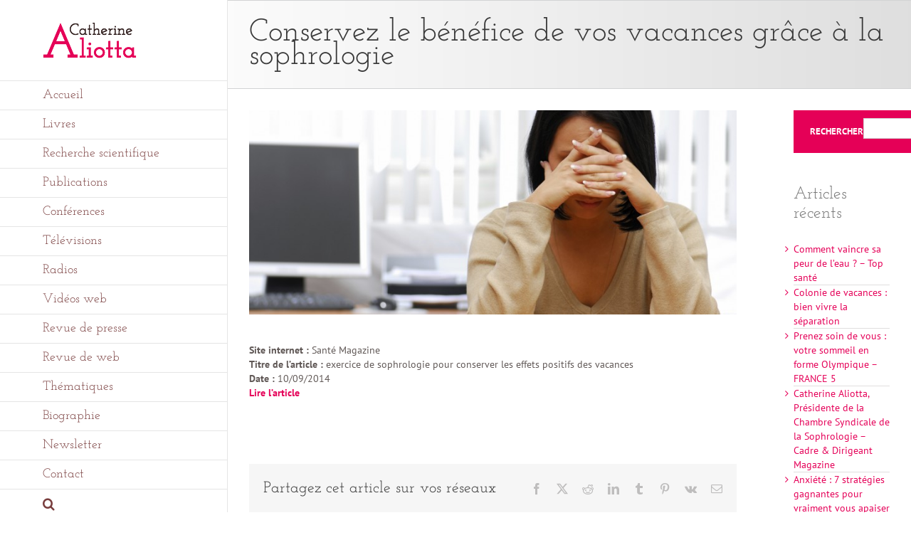

--- FILE ---
content_type: text/html; charset=UTF-8
request_url: https://www.catherine-aliotta.fr/conservez-le-benefice-de-vos-vacances-grace-a-la-sophrologie/
body_size: 17286
content:
<!DOCTYPE html>
<html class="avada-html-layout-wide avada-html-header-position-left" lang="fr-FR" prefix="og: http://ogp.me/ns# fb: http://ogp.me/ns/fb#">
<head>
	<meta http-equiv="X-UA-Compatible" content="IE=edge" />
	<meta http-equiv="Content-Type" content="text/html; charset=utf-8"/>
	<meta name="viewport" content="width=device-width, initial-scale=1" />
	<title>Conservez le bénéfice de vos vacances grâce à la sophrologie &#8211; Catherine Aliotta</title>
<meta name='robots' content='max-image-preview:large' />
<link rel="alternate" type="application/rss+xml" title="Catherine Aliotta &raquo; Flux" href="https://www.catherine-aliotta.fr/feed/" />
<link rel="alternate" type="application/rss+xml" title="Catherine Aliotta &raquo; Flux des commentaires" href="https://www.catherine-aliotta.fr/comments/feed/" />
					<link rel="shortcut icon" href="https://www.catherine-aliotta.fr/wp-content/uploads/2015/06/favicon.png" type="image/x-icon" />
		
		
		
				<link rel="alternate" title="oEmbed (JSON)" type="application/json+oembed" href="https://www.catherine-aliotta.fr/wp-json/oembed/1.0/embed?url=https%3A%2F%2Fwww.catherine-aliotta.fr%2Fconservez-le-benefice-de-vos-vacances-grace-a-la-sophrologie%2F" />
<link rel="alternate" title="oEmbed (XML)" type="text/xml+oembed" href="https://www.catherine-aliotta.fr/wp-json/oembed/1.0/embed?url=https%3A%2F%2Fwww.catherine-aliotta.fr%2Fconservez-le-benefice-de-vos-vacances-grace-a-la-sophrologie%2F&#038;format=xml" />
					<meta name="description" content="Site internet : Santé Magazine
Titre de l’article : exercice de sophrologie pour conserver les effets positifs des vacances
Date :  10/09/2014
Lire l&#039;article"/>
				
		<meta property="og:locale" content="fr_FR"/>
		<meta property="og:type" content="article"/>
		<meta property="og:site_name" content="Catherine Aliotta"/>
		<meta property="og:title" content="  Conservez le bénéfice de vos vacances grâce à la sophrologie"/>
				<meta property="og:description" content="Site internet : Santé Magazine
Titre de l’article : exercice de sophrologie pour conserver les effets positifs des vacances
Date :  10/09/2014
Lire l&#039;article"/>
				<meta property="og:url" content="https://www.catherine-aliotta.fr/conservez-le-benefice-de-vos-vacances-grace-a-la-sophrologie/"/>
										<meta property="article:published_time" content="2014-09-10T14:18:46+01:00"/>
							<meta property="article:modified_time" content="2024-10-24T13:57:07+01:00"/>
								<meta name="author" content="admin"/>
								<meta property="og:image" content="https://www.catherine-aliotta.fr/wp-content/uploads/2015/03/Conservez-le-bénéfice-de-vos-vacances-grâce-à-la-sophrologie.jpg"/>
		<meta property="og:image:width" content="780"/>
		<meta property="og:image:height" content="327"/>
		<meta property="og:image:type" content="image/jpeg"/>
				<style id='wp-img-auto-sizes-contain-inline-css' type='text/css'>
img:is([sizes=auto i],[sizes^="auto," i]){contain-intrinsic-size:3000px 1500px}
/*# sourceURL=wp-img-auto-sizes-contain-inline-css */
</style>
<link rel='stylesheet' id='fusion-dynamic-css-css' href='https://www.catherine-aliotta.fr/wp-content/uploads/fusion-styles/65c871d9bd8b65a403ca9aaebb3e5700.min.css?ver=3.11.10' type='text/css' media='all' />
<link rel='stylesheet' id='avada-fullwidth-md-css' href='https://www.catherine-aliotta.fr/wp-content/plugins/fusion-builder/assets/css/media/fullwidth-md.min.css?ver=3.11.10' type='text/css' media='only screen and (max-width: 1024px)' />
<link rel='stylesheet' id='avada-fullwidth-sm-css' href='https://www.catherine-aliotta.fr/wp-content/plugins/fusion-builder/assets/css/media/fullwidth-sm.min.css?ver=3.11.10' type='text/css' media='only screen and (max-width: 640px)' />
<link rel='stylesheet' id='avada-icon-md-css' href='https://www.catherine-aliotta.fr/wp-content/plugins/fusion-builder/assets/css/media/icon-md.min.css?ver=3.11.10' type='text/css' media='only screen and (max-width: 1024px)' />
<link rel='stylesheet' id='avada-icon-sm-css' href='https://www.catherine-aliotta.fr/wp-content/plugins/fusion-builder/assets/css/media/icon-sm.min.css?ver=3.11.10' type='text/css' media='only screen and (max-width: 640px)' />
<link rel='stylesheet' id='avada-grid-md-css' href='https://www.catherine-aliotta.fr/wp-content/plugins/fusion-builder/assets/css/media/grid-md.min.css?ver=7.11.10' type='text/css' media='only screen and (max-width: 1024px)' />
<link rel='stylesheet' id='avada-grid-sm-css' href='https://www.catherine-aliotta.fr/wp-content/plugins/fusion-builder/assets/css/media/grid-sm.min.css?ver=7.11.10' type='text/css' media='only screen and (max-width: 640px)' />
<link rel='stylesheet' id='avada-image-md-css' href='https://www.catherine-aliotta.fr/wp-content/plugins/fusion-builder/assets/css/media/image-md.min.css?ver=7.11.10' type='text/css' media='only screen and (max-width: 1024px)' />
<link rel='stylesheet' id='avada-image-sm-css' href='https://www.catherine-aliotta.fr/wp-content/plugins/fusion-builder/assets/css/media/image-sm.min.css?ver=7.11.10' type='text/css' media='only screen and (max-width: 640px)' />
<link rel='stylesheet' id='avada-person-md-css' href='https://www.catherine-aliotta.fr/wp-content/plugins/fusion-builder/assets/css/media/person-md.min.css?ver=7.11.10' type='text/css' media='only screen and (max-width: 1024px)' />
<link rel='stylesheet' id='avada-person-sm-css' href='https://www.catherine-aliotta.fr/wp-content/plugins/fusion-builder/assets/css/media/person-sm.min.css?ver=7.11.10' type='text/css' media='only screen and (max-width: 640px)' />
<link rel='stylesheet' id='avada-section-separator-md-css' href='https://www.catherine-aliotta.fr/wp-content/plugins/fusion-builder/assets/css/media/section-separator-md.min.css?ver=3.11.10' type='text/css' media='only screen and (max-width: 1024px)' />
<link rel='stylesheet' id='avada-section-separator-sm-css' href='https://www.catherine-aliotta.fr/wp-content/plugins/fusion-builder/assets/css/media/section-separator-sm.min.css?ver=3.11.10' type='text/css' media='only screen and (max-width: 640px)' />
<link rel='stylesheet' id='avada-social-sharing-md-css' href='https://www.catherine-aliotta.fr/wp-content/plugins/fusion-builder/assets/css/media/social-sharing-md.min.css?ver=7.11.10' type='text/css' media='only screen and (max-width: 1024px)' />
<link rel='stylesheet' id='avada-social-sharing-sm-css' href='https://www.catherine-aliotta.fr/wp-content/plugins/fusion-builder/assets/css/media/social-sharing-sm.min.css?ver=7.11.10' type='text/css' media='only screen and (max-width: 640px)' />
<link rel='stylesheet' id='avada-social-links-md-css' href='https://www.catherine-aliotta.fr/wp-content/plugins/fusion-builder/assets/css/media/social-links-md.min.css?ver=7.11.10' type='text/css' media='only screen and (max-width: 1024px)' />
<link rel='stylesheet' id='avada-social-links-sm-css' href='https://www.catherine-aliotta.fr/wp-content/plugins/fusion-builder/assets/css/media/social-links-sm.min.css?ver=7.11.10' type='text/css' media='only screen and (max-width: 640px)' />
<link rel='stylesheet' id='avada-tabs-lg-min-css' href='https://www.catherine-aliotta.fr/wp-content/plugins/fusion-builder/assets/css/media/tabs-lg-min.min.css?ver=7.11.10' type='text/css' media='only screen and (min-width: 1024px)' />
<link rel='stylesheet' id='avada-tabs-lg-max-css' href='https://www.catherine-aliotta.fr/wp-content/plugins/fusion-builder/assets/css/media/tabs-lg-max.min.css?ver=7.11.10' type='text/css' media='only screen and (max-width: 1024px)' />
<link rel='stylesheet' id='avada-tabs-md-css' href='https://www.catherine-aliotta.fr/wp-content/plugins/fusion-builder/assets/css/media/tabs-md.min.css?ver=7.11.10' type='text/css' media='only screen and (max-width: 1024px)' />
<link rel='stylesheet' id='avada-tabs-sm-css' href='https://www.catherine-aliotta.fr/wp-content/plugins/fusion-builder/assets/css/media/tabs-sm.min.css?ver=7.11.10' type='text/css' media='only screen and (max-width: 640px)' />
<link rel='stylesheet' id='awb-title-md-css' href='https://www.catherine-aliotta.fr/wp-content/plugins/fusion-builder/assets/css/media/title-md.min.css?ver=3.11.10' type='text/css' media='only screen and (max-width: 1024px)' />
<link rel='stylesheet' id='awb-title-sm-css' href='https://www.catherine-aliotta.fr/wp-content/plugins/fusion-builder/assets/css/media/title-sm.min.css?ver=3.11.10' type='text/css' media='only screen and (max-width: 640px)' />
<link rel='stylesheet' id='avada-swiper-md-css' href='https://www.catherine-aliotta.fr/wp-content/plugins/fusion-builder/assets/css/media/swiper-md.min.css?ver=7.11.10' type='text/css' media='only screen and (max-width: 1024px)' />
<link rel='stylesheet' id='avada-swiper-sm-css' href='https://www.catherine-aliotta.fr/wp-content/plugins/fusion-builder/assets/css/media/swiper-sm.min.css?ver=7.11.10' type='text/css' media='only screen and (max-width: 640px)' />
<link rel='stylesheet' id='avada-post-cards-md-css' href='https://www.catherine-aliotta.fr/wp-content/plugins/fusion-builder/assets/css/media/post-cards-md.min.css?ver=7.11.10' type='text/css' media='only screen and (max-width: 1024px)' />
<link rel='stylesheet' id='avada-post-cards-sm-css' href='https://www.catherine-aliotta.fr/wp-content/plugins/fusion-builder/assets/css/media/post-cards-sm.min.css?ver=7.11.10' type='text/css' media='only screen and (max-width: 640px)' />
<link rel='stylesheet' id='avada-facebook-page-md-css' href='https://www.catherine-aliotta.fr/wp-content/plugins/fusion-builder/assets/css/media/facebook-page-md.min.css?ver=7.11.10' type='text/css' media='only screen and (max-width: 1024px)' />
<link rel='stylesheet' id='avada-facebook-page-sm-css' href='https://www.catherine-aliotta.fr/wp-content/plugins/fusion-builder/assets/css/media/facebook-page-sm.min.css?ver=7.11.10' type='text/css' media='only screen and (max-width: 640px)' />
<link rel='stylesheet' id='avada-twitter-timeline-md-css' href='https://www.catherine-aliotta.fr/wp-content/plugins/fusion-builder/assets/css/media/twitter-timeline-md.min.css?ver=7.11.10' type='text/css' media='only screen and (max-width: 1024px)' />
<link rel='stylesheet' id='avada-twitter-timeline-sm-css' href='https://www.catherine-aliotta.fr/wp-content/plugins/fusion-builder/assets/css/media/twitter-timeline-sm.min.css?ver=7.11.10' type='text/css' media='only screen and (max-width: 640px)' />
<link rel='stylesheet' id='avada-flickr-md-css' href='https://www.catherine-aliotta.fr/wp-content/plugins/fusion-builder/assets/css/media/flickr-md.min.css?ver=7.11.10' type='text/css' media='only screen and (max-width: 1024px)' />
<link rel='stylesheet' id='avada-flickr-sm-css' href='https://www.catherine-aliotta.fr/wp-content/plugins/fusion-builder/assets/css/media/flickr-sm.min.css?ver=7.11.10' type='text/css' media='only screen and (max-width: 640px)' />
<link rel='stylesheet' id='avada-tagcloud-md-css' href='https://www.catherine-aliotta.fr/wp-content/plugins/fusion-builder/assets/css/media/tagcloud-md.min.css?ver=7.11.10' type='text/css' media='only screen and (max-width: 1024px)' />
<link rel='stylesheet' id='avada-tagcloud-sm-css' href='https://www.catherine-aliotta.fr/wp-content/plugins/fusion-builder/assets/css/media/tagcloud-sm.min.css?ver=7.11.10' type='text/css' media='only screen and (max-width: 640px)' />
<link rel='stylesheet' id='avada-instagram-md-css' href='https://www.catherine-aliotta.fr/wp-content/plugins/fusion-builder/assets/css/media/instagram-md.min.css?ver=7.11.10' type='text/css' media='only screen and (max-width: 1024px)' />
<link rel='stylesheet' id='avada-instagram-sm-css' href='https://www.catherine-aliotta.fr/wp-content/plugins/fusion-builder/assets/css/media/instagram-sm.min.css?ver=7.11.10' type='text/css' media='only screen and (max-width: 640px)' />
<link rel='stylesheet' id='awb-meta-md-css' href='https://www.catherine-aliotta.fr/wp-content/plugins/fusion-builder/assets/css/media/meta-md.min.css?ver=7.11.10' type='text/css' media='only screen and (max-width: 1024px)' />
<link rel='stylesheet' id='awb-meta-sm-css' href='https://www.catherine-aliotta.fr/wp-content/plugins/fusion-builder/assets/css/media/meta-sm.min.css?ver=7.11.10' type='text/css' media='only screen and (max-width: 640px)' />
<link rel='stylesheet' id='awb-layout-colums-md-css' href='https://www.catherine-aliotta.fr/wp-content/plugins/fusion-builder/assets/css/media/layout-columns-md.min.css?ver=3.11.10' type='text/css' media='only screen and (max-width: 1024px)' />
<link rel='stylesheet' id='awb-layout-colums-sm-css' href='https://www.catherine-aliotta.fr/wp-content/plugins/fusion-builder/assets/css/media/layout-columns-sm.min.css?ver=3.11.10' type='text/css' media='only screen and (max-width: 640px)' />
<link rel='stylesheet' id='avada-max-1c-css' href='https://www.catherine-aliotta.fr/wp-content/themes/Avada/assets/css/media/max-1c.min.css?ver=7.11.10' type='text/css' media='only screen and (max-width: 964px)' />
<link rel='stylesheet' id='avada-max-2c-css' href='https://www.catherine-aliotta.fr/wp-content/themes/Avada/assets/css/media/max-2c.min.css?ver=7.11.10' type='text/css' media='only screen and (max-width: 1055px)' />
<link rel='stylesheet' id='avada-min-2c-max-3c-css' href='https://www.catherine-aliotta.fr/wp-content/themes/Avada/assets/css/media/min-2c-max-3c.min.css?ver=7.11.10' type='text/css' media='only screen and (min-width: 1055px) and (max-width: 1146px)' />
<link rel='stylesheet' id='avada-min-3c-max-4c-css' href='https://www.catherine-aliotta.fr/wp-content/themes/Avada/assets/css/media/min-3c-max-4c.min.css?ver=7.11.10' type='text/css' media='only screen and (min-width: 1146px) and (max-width: 1237px)' />
<link rel='stylesheet' id='avada-min-4c-max-5c-css' href='https://www.catherine-aliotta.fr/wp-content/themes/Avada/assets/css/media/min-4c-max-5c.min.css?ver=7.11.10' type='text/css' media='only screen and (min-width: 1237px) and (max-width: 1328px)' />
<link rel='stylesheet' id='avada-min-5c-max-6c-css' href='https://www.catherine-aliotta.fr/wp-content/themes/Avada/assets/css/media/min-5c-max-6c.min.css?ver=7.11.10' type='text/css' media='only screen and (min-width: 1328px) and (max-width: 1419px)' />
<link rel='stylesheet' id='avada-min-shbp-css' href='https://www.catherine-aliotta.fr/wp-content/themes/Avada/assets/css/media/min-shbp.min.css?ver=7.11.10' type='text/css' media='only screen and (min-width: 1024px)' />
<link rel='stylesheet' id='avada-min-shbp-header-legacy-css' href='https://www.catherine-aliotta.fr/wp-content/themes/Avada/assets/css/media/min-shbp-header-legacy.min.css?ver=7.11.10' type='text/css' media='only screen and (min-width: 1024px)' />
<link rel='stylesheet' id='avada-max-shbp-css' href='https://www.catherine-aliotta.fr/wp-content/themes/Avada/assets/css/media/max-shbp.min.css?ver=7.11.10' type='text/css' media='only screen and (max-width: 1023px)' />
<link rel='stylesheet' id='avada-max-shbp-header-legacy-css' href='https://www.catherine-aliotta.fr/wp-content/themes/Avada/assets/css/media/max-shbp-header-legacy.min.css?ver=7.11.10' type='text/css' media='only screen and (max-width: 1023px)' />
<link rel='stylesheet' id='avada-max-sh-shbp-css' href='https://www.catherine-aliotta.fr/wp-content/themes/Avada/assets/css/media/max-sh-shbp.min.css?ver=7.11.10' type='text/css' media='only screen and (max-width: 1343px)' />
<link rel='stylesheet' id='avada-max-sh-shbp-header-legacy-css' href='https://www.catherine-aliotta.fr/wp-content/themes/Avada/assets/css/media/max-sh-shbp-header-legacy.min.css?ver=7.11.10' type='text/css' media='only screen and (max-width: 1343px)' />
<link rel='stylesheet' id='avada-min-768-max-1024-p-css' href='https://www.catherine-aliotta.fr/wp-content/themes/Avada/assets/css/media/min-768-max-1024-p.min.css?ver=7.11.10' type='text/css' media='only screen and (min-device-width: 768px) and (max-device-width: 1024px) and (orientation: portrait)' />
<link rel='stylesheet' id='avada-min-768-max-1024-p-header-legacy-css' href='https://www.catherine-aliotta.fr/wp-content/themes/Avada/assets/css/media/min-768-max-1024-p-header-legacy.min.css?ver=7.11.10' type='text/css' media='only screen and (min-device-width: 768px) and (max-device-width: 1024px) and (orientation: portrait)' />
<link rel='stylesheet' id='avada-min-768-max-1024-l-css' href='https://www.catherine-aliotta.fr/wp-content/themes/Avada/assets/css/media/min-768-max-1024-l.min.css?ver=7.11.10' type='text/css' media='only screen and (min-device-width: 768px) and (max-device-width: 1024px) and (orientation: landscape)' />
<link rel='stylesheet' id='avada-min-768-max-1024-l-header-legacy-css' href='https://www.catherine-aliotta.fr/wp-content/themes/Avada/assets/css/media/min-768-max-1024-l-header-legacy.min.css?ver=7.11.10' type='text/css' media='only screen and (min-device-width: 768px) and (max-device-width: 1024px) and (orientation: landscape)' />
<link rel='stylesheet' id='avada-max-sh-cbp-css' href='https://www.catherine-aliotta.fr/wp-content/themes/Avada/assets/css/media/max-sh-cbp.min.css?ver=7.11.10' type='text/css' media='only screen and (max-width: 1120px)' />
<link rel='stylesheet' id='avada-max-sh-sbp-css' href='https://www.catherine-aliotta.fr/wp-content/themes/Avada/assets/css/media/max-sh-sbp.min.css?ver=7.11.10' type='text/css' media='only screen and (max-width: 1120px)' />
<link rel='stylesheet' id='avada-max-sh-640-css' href='https://www.catherine-aliotta.fr/wp-content/themes/Avada/assets/css/media/max-sh-640.min.css?ver=7.11.10' type='text/css' media='only screen and (max-width: 960px)' />
<link rel='stylesheet' id='avada-max-shbp-18-css' href='https://www.catherine-aliotta.fr/wp-content/themes/Avada/assets/css/media/max-shbp-18.min.css?ver=7.11.10' type='text/css' media='only screen and (max-width: 1005px)' />
<link rel='stylesheet' id='avada-max-shbp-32-css' href='https://www.catherine-aliotta.fr/wp-content/themes/Avada/assets/css/media/max-shbp-32.min.css?ver=7.11.10' type='text/css' media='only screen and (max-width: 991px)' />
<link rel='stylesheet' id='avada-min-sh-cbp-css' href='https://www.catherine-aliotta.fr/wp-content/themes/Avada/assets/css/media/min-sh-cbp.min.css?ver=7.11.10' type='text/css' media='only screen and (min-width: 1120px)' />
<link rel='stylesheet' id='avada-max-640-css' href='https://www.catherine-aliotta.fr/wp-content/themes/Avada/assets/css/media/max-640.min.css?ver=7.11.10' type='text/css' media='only screen and (max-device-width: 640px)' />
<link rel='stylesheet' id='avada-max-main-css' href='https://www.catherine-aliotta.fr/wp-content/themes/Avada/assets/css/media/max-main.min.css?ver=7.11.10' type='text/css' media='only screen and (max-width: 1099px)' />
<link rel='stylesheet' id='avada-max-cbp-css' href='https://www.catherine-aliotta.fr/wp-content/themes/Avada/assets/css/media/max-cbp.min.css?ver=7.11.10' type='text/css' media='only screen and (max-width: 800px)' />
<link rel='stylesheet' id='avada-max-sh-cbp-social-sharing-css' href='https://www.catherine-aliotta.fr/wp-content/themes/Avada/assets/css/media/max-sh-cbp-social-sharing.min.css?ver=7.11.10' type='text/css' media='only screen and (max-width: 1120px)' />
<link rel='stylesheet' id='fb-max-sh-cbp-css' href='https://www.catherine-aliotta.fr/wp-content/plugins/fusion-builder/assets/css/media/max-sh-cbp.min.css?ver=3.11.10' type='text/css' media='only screen and (max-width: 1120px)' />
<link rel='stylesheet' id='fb-min-768-max-1024-p-css' href='https://www.catherine-aliotta.fr/wp-content/plugins/fusion-builder/assets/css/media/min-768-max-1024-p.min.css?ver=3.11.10' type='text/css' media='only screen and (min-device-width: 768px) and (max-device-width: 1024px) and (orientation: portrait)' />
<link rel='stylesheet' id='fb-max-640-css' href='https://www.catherine-aliotta.fr/wp-content/plugins/fusion-builder/assets/css/media/max-640.min.css?ver=3.11.10' type='text/css' media='only screen and (max-device-width: 640px)' />
<link rel='stylesheet' id='fb-max-1c-css' href='https://www.catherine-aliotta.fr/wp-content/plugins/fusion-builder/assets/css/media/max-1c.css?ver=3.11.10' type='text/css' media='only screen and (max-width: 964px)' />
<link rel='stylesheet' id='fb-max-2c-css' href='https://www.catherine-aliotta.fr/wp-content/plugins/fusion-builder/assets/css/media/max-2c.css?ver=3.11.10' type='text/css' media='only screen and (max-width: 1055px)' />
<link rel='stylesheet' id='fb-min-2c-max-3c-css' href='https://www.catherine-aliotta.fr/wp-content/plugins/fusion-builder/assets/css/media/min-2c-max-3c.css?ver=3.11.10' type='text/css' media='only screen and (min-width: 1055px) and (max-width: 1146px)' />
<link rel='stylesheet' id='fb-min-3c-max-4c-css' href='https://www.catherine-aliotta.fr/wp-content/plugins/fusion-builder/assets/css/media/min-3c-max-4c.css?ver=3.11.10' type='text/css' media='only screen and (min-width: 1146px) and (max-width: 1237px)' />
<link rel='stylesheet' id='fb-min-4c-max-5c-css' href='https://www.catherine-aliotta.fr/wp-content/plugins/fusion-builder/assets/css/media/min-4c-max-5c.css?ver=3.11.10' type='text/css' media='only screen and (min-width: 1237px) and (max-width: 1328px)' />
<link rel='stylesheet' id='fb-min-5c-max-6c-css' href='https://www.catherine-aliotta.fr/wp-content/plugins/fusion-builder/assets/css/media/min-5c-max-6c.css?ver=3.11.10' type='text/css' media='only screen and (min-width: 1328px) and (max-width: 1419px)' />
<link rel='stylesheet' id='avada-off-canvas-md-css' href='https://www.catherine-aliotta.fr/wp-content/plugins/fusion-builder/assets/css/media/off-canvas-md.min.css?ver=7.11.10' type='text/css' media='only screen and (max-width: 1024px)' />
<link rel='stylesheet' id='avada-off-canvas-sm-css' href='https://www.catherine-aliotta.fr/wp-content/plugins/fusion-builder/assets/css/media/off-canvas-sm.min.css?ver=7.11.10' type='text/css' media='only screen and (max-width: 640px)' />
<script type="text/javascript" src="https://www.catherine-aliotta.fr/wp-includes/js/jquery/jquery.min.js?ver=3.7.1" id="jquery-core-js"></script>
<script type="text/javascript" src="https://www.catherine-aliotta.fr/wp-includes/js/jquery/jquery-migrate.min.js?ver=3.4.1" id="jquery-migrate-js"></script>
<link rel="https://api.w.org/" href="https://www.catherine-aliotta.fr/wp-json/" /><link rel="alternate" title="JSON" type="application/json" href="https://www.catherine-aliotta.fr/wp-json/wp/v2/posts/165" /><link rel="EditURI" type="application/rsd+xml" title="RSD" href="https://www.catherine-aliotta.fr/xmlrpc.php?rsd" />
<meta name="generator" content="WordPress 6.9" />
<link rel="canonical" href="https://www.catherine-aliotta.fr/conservez-le-benefice-de-vos-vacances-grace-a-la-sophrologie/" />
<link rel='shortlink' href='https://www.catherine-aliotta.fr/?p=165' />
<style type="text/css" id="css-fb-visibility">@media screen and (max-width: 640px){.fusion-no-small-visibility{display:none !important;}body .sm-text-align-center{text-align:center !important;}body .sm-text-align-left{text-align:left !important;}body .sm-text-align-right{text-align:right !important;}body .sm-flex-align-center{justify-content:center !important;}body .sm-flex-align-flex-start{justify-content:flex-start !important;}body .sm-flex-align-flex-end{justify-content:flex-end !important;}body .sm-mx-auto{margin-left:auto !important;margin-right:auto !important;}body .sm-ml-auto{margin-left:auto !important;}body .sm-mr-auto{margin-right:auto !important;}body .fusion-absolute-position-small{position:absolute;top:auto;width:100%;}.awb-sticky.awb-sticky-small{ position: sticky; top: var(--awb-sticky-offset,0); }}@media screen and (min-width: 641px) and (max-width: 1024px){.fusion-no-medium-visibility{display:none !important;}body .md-text-align-center{text-align:center !important;}body .md-text-align-left{text-align:left !important;}body .md-text-align-right{text-align:right !important;}body .md-flex-align-center{justify-content:center !important;}body .md-flex-align-flex-start{justify-content:flex-start !important;}body .md-flex-align-flex-end{justify-content:flex-end !important;}body .md-mx-auto{margin-left:auto !important;margin-right:auto !important;}body .md-ml-auto{margin-left:auto !important;}body .md-mr-auto{margin-right:auto !important;}body .fusion-absolute-position-medium{position:absolute;top:auto;width:100%;}.awb-sticky.awb-sticky-medium{ position: sticky; top: var(--awb-sticky-offset,0); }}@media screen and (min-width: 1025px){.fusion-no-large-visibility{display:none !important;}body .lg-text-align-center{text-align:center !important;}body .lg-text-align-left{text-align:left !important;}body .lg-text-align-right{text-align:right !important;}body .lg-flex-align-center{justify-content:center !important;}body .lg-flex-align-flex-start{justify-content:flex-start !important;}body .lg-flex-align-flex-end{justify-content:flex-end !important;}body .lg-mx-auto{margin-left:auto !important;margin-right:auto !important;}body .lg-ml-auto{margin-left:auto !important;}body .lg-mr-auto{margin-right:auto !important;}body .fusion-absolute-position-large{position:absolute;top:auto;width:100%;}.awb-sticky.awb-sticky-large{ position: sticky; top: var(--awb-sticky-offset,0); }}</style>		<script type="text/javascript">
			var doc = document.documentElement;
			doc.setAttribute( 'data-useragent', navigator.userAgent );
		</script>
		
	<!-- Google Tag Manager -->
<script>(function(w,d,s,l,i){w[l]=w[l]||[];w[l].push({'gtm.start':
new Date().getTime(),event:'gtm.js'});var f=d.getElementsByTagName(s)[0],
j=d.createElement(s),dl=l!='dataLayer'?'&l='+l:'';j.async=true;j.src=
'https://www.googletagmanager.com/gtm.js?id='+i+dl;f.parentNode.insertBefore(j,f);
})(window,document,'script','dataLayer','GTM-NTPTGK');</script>
<!-- End Google Tag Manager --><style id='wp-block-heading-inline-css' type='text/css'>
h1:where(.wp-block-heading).has-background,h2:where(.wp-block-heading).has-background,h3:where(.wp-block-heading).has-background,h4:where(.wp-block-heading).has-background,h5:where(.wp-block-heading).has-background,h6:where(.wp-block-heading).has-background{padding:1.25em 2.375em}h1.has-text-align-left[style*=writing-mode]:where([style*=vertical-lr]),h1.has-text-align-right[style*=writing-mode]:where([style*=vertical-rl]),h2.has-text-align-left[style*=writing-mode]:where([style*=vertical-lr]),h2.has-text-align-right[style*=writing-mode]:where([style*=vertical-rl]),h3.has-text-align-left[style*=writing-mode]:where([style*=vertical-lr]),h3.has-text-align-right[style*=writing-mode]:where([style*=vertical-rl]),h4.has-text-align-left[style*=writing-mode]:where([style*=vertical-lr]),h4.has-text-align-right[style*=writing-mode]:where([style*=vertical-rl]),h5.has-text-align-left[style*=writing-mode]:where([style*=vertical-lr]),h5.has-text-align-right[style*=writing-mode]:where([style*=vertical-rl]),h6.has-text-align-left[style*=writing-mode]:where([style*=vertical-lr]),h6.has-text-align-right[style*=writing-mode]:where([style*=vertical-rl]){rotate:180deg}
/*# sourceURL=https://www.catherine-aliotta.fr/wp-includes/blocks/heading/style.min.css */
</style>
<style id='wp-block-latest-comments-inline-css' type='text/css'>
ol.wp-block-latest-comments{box-sizing:border-box;margin-left:0}:where(.wp-block-latest-comments:not([style*=line-height] .wp-block-latest-comments__comment)){line-height:1.1}:where(.wp-block-latest-comments:not([style*=line-height] .wp-block-latest-comments__comment-excerpt p)){line-height:1.8}.has-dates :where(.wp-block-latest-comments:not([style*=line-height])),.has-excerpts :where(.wp-block-latest-comments:not([style*=line-height])){line-height:1.5}.wp-block-latest-comments .wp-block-latest-comments{padding-left:0}.wp-block-latest-comments__comment{list-style:none;margin-bottom:1em}.has-avatars .wp-block-latest-comments__comment{list-style:none;min-height:2.25em}.has-avatars .wp-block-latest-comments__comment .wp-block-latest-comments__comment-excerpt,.has-avatars .wp-block-latest-comments__comment .wp-block-latest-comments__comment-meta{margin-left:3.25em}.wp-block-latest-comments__comment-excerpt p{font-size:.875em;margin:.36em 0 1.4em}.wp-block-latest-comments__comment-date{display:block;font-size:.75em}.wp-block-latest-comments .avatar,.wp-block-latest-comments__comment-avatar{border-radius:1.5em;display:block;float:left;height:2.5em;margin-right:.75em;width:2.5em}.wp-block-latest-comments[class*=-font-size] a,.wp-block-latest-comments[style*=font-size] a{font-size:inherit}
/*# sourceURL=https://www.catherine-aliotta.fr/wp-includes/blocks/latest-comments/style.min.css */
</style>
<style id='wp-block-latest-posts-inline-css' type='text/css'>
.wp-block-latest-posts{box-sizing:border-box}.wp-block-latest-posts.alignleft{margin-right:2em}.wp-block-latest-posts.alignright{margin-left:2em}.wp-block-latest-posts.wp-block-latest-posts__list{list-style:none}.wp-block-latest-posts.wp-block-latest-posts__list li{clear:both;overflow-wrap:break-word}.wp-block-latest-posts.is-grid{display:flex;flex-wrap:wrap}.wp-block-latest-posts.is-grid li{margin:0 1.25em 1.25em 0;width:100%}@media (min-width:600px){.wp-block-latest-posts.columns-2 li{width:calc(50% - .625em)}.wp-block-latest-posts.columns-2 li:nth-child(2n){margin-right:0}.wp-block-latest-posts.columns-3 li{width:calc(33.33333% - .83333em)}.wp-block-latest-posts.columns-3 li:nth-child(3n){margin-right:0}.wp-block-latest-posts.columns-4 li{width:calc(25% - .9375em)}.wp-block-latest-posts.columns-4 li:nth-child(4n){margin-right:0}.wp-block-latest-posts.columns-5 li{width:calc(20% - 1em)}.wp-block-latest-posts.columns-5 li:nth-child(5n){margin-right:0}.wp-block-latest-posts.columns-6 li{width:calc(16.66667% - 1.04167em)}.wp-block-latest-posts.columns-6 li:nth-child(6n){margin-right:0}}:root :where(.wp-block-latest-posts.is-grid){padding:0}:root :where(.wp-block-latest-posts.wp-block-latest-posts__list){padding-left:0}.wp-block-latest-posts__post-author,.wp-block-latest-posts__post-date{display:block;font-size:.8125em}.wp-block-latest-posts__post-excerpt,.wp-block-latest-posts__post-full-content{margin-bottom:1em;margin-top:.5em}.wp-block-latest-posts__featured-image a{display:inline-block}.wp-block-latest-posts__featured-image img{height:auto;max-width:100%;width:auto}.wp-block-latest-posts__featured-image.alignleft{float:left;margin-right:1em}.wp-block-latest-posts__featured-image.alignright{float:right;margin-left:1em}.wp-block-latest-posts__featured-image.aligncenter{margin-bottom:1em;text-align:center}
/*# sourceURL=https://www.catherine-aliotta.fr/wp-includes/blocks/latest-posts/style.min.css */
</style>
<style id='wp-block-search-inline-css' type='text/css'>
.wp-block-search__button{margin-left:10px;word-break:normal}.wp-block-search__button.has-icon{line-height:0}.wp-block-search__button svg{height:1.25em;min-height:24px;min-width:24px;width:1.25em;fill:currentColor;vertical-align:text-bottom}:where(.wp-block-search__button){border:1px solid #ccc;padding:6px 10px}.wp-block-search__inside-wrapper{display:flex;flex:auto;flex-wrap:nowrap;max-width:100%}.wp-block-search__label{width:100%}.wp-block-search.wp-block-search__button-only .wp-block-search__button{box-sizing:border-box;display:flex;flex-shrink:0;justify-content:center;margin-left:0;max-width:100%}.wp-block-search.wp-block-search__button-only .wp-block-search__inside-wrapper{min-width:0!important;transition-property:width}.wp-block-search.wp-block-search__button-only .wp-block-search__input{flex-basis:100%;transition-duration:.3s}.wp-block-search.wp-block-search__button-only.wp-block-search__searchfield-hidden,.wp-block-search.wp-block-search__button-only.wp-block-search__searchfield-hidden .wp-block-search__inside-wrapper{overflow:hidden}.wp-block-search.wp-block-search__button-only.wp-block-search__searchfield-hidden .wp-block-search__input{border-left-width:0!important;border-right-width:0!important;flex-basis:0;flex-grow:0;margin:0;min-width:0!important;padding-left:0!important;padding-right:0!important;width:0!important}:where(.wp-block-search__input){appearance:none;border:1px solid #949494;flex-grow:1;font-family:inherit;font-size:inherit;font-style:inherit;font-weight:inherit;letter-spacing:inherit;line-height:inherit;margin-left:0;margin-right:0;min-width:3rem;padding:8px;text-decoration:unset!important;text-transform:inherit}:where(.wp-block-search__button-inside .wp-block-search__inside-wrapper){background-color:#fff;border:1px solid #949494;box-sizing:border-box;padding:4px}:where(.wp-block-search__button-inside .wp-block-search__inside-wrapper) .wp-block-search__input{border:none;border-radius:0;padding:0 4px}:where(.wp-block-search__button-inside .wp-block-search__inside-wrapper) .wp-block-search__input:focus{outline:none}:where(.wp-block-search__button-inside .wp-block-search__inside-wrapper) :where(.wp-block-search__button){padding:4px 8px}.wp-block-search.aligncenter .wp-block-search__inside-wrapper{margin:auto}.wp-block[data-align=right] .wp-block-search.wp-block-search__button-only .wp-block-search__inside-wrapper{float:right}
/*# sourceURL=https://www.catherine-aliotta.fr/wp-includes/blocks/search/style.min.css */
</style>
<style id='wp-block-search-theme-inline-css' type='text/css'>
.wp-block-search .wp-block-search__label{font-weight:700}.wp-block-search__button{border:1px solid #ccc;padding:.375em .625em}
/*# sourceURL=https://www.catherine-aliotta.fr/wp-includes/blocks/search/theme.min.css */
</style>
<style id='wp-block-group-inline-css' type='text/css'>
.wp-block-group{box-sizing:border-box}:where(.wp-block-group.wp-block-group-is-layout-constrained){position:relative}
/*# sourceURL=https://www.catherine-aliotta.fr/wp-includes/blocks/group/style.min.css */
</style>
<style id='wp-block-group-theme-inline-css' type='text/css'>
:where(.wp-block-group.has-background){padding:1.25em 2.375em}
/*# sourceURL=https://www.catherine-aliotta.fr/wp-includes/blocks/group/theme.min.css */
</style>
<style id='global-styles-inline-css' type='text/css'>
:root{--wp--preset--aspect-ratio--square: 1;--wp--preset--aspect-ratio--4-3: 4/3;--wp--preset--aspect-ratio--3-4: 3/4;--wp--preset--aspect-ratio--3-2: 3/2;--wp--preset--aspect-ratio--2-3: 2/3;--wp--preset--aspect-ratio--16-9: 16/9;--wp--preset--aspect-ratio--9-16: 9/16;--wp--preset--color--black: #000000;--wp--preset--color--cyan-bluish-gray: #abb8c3;--wp--preset--color--white: #ffffff;--wp--preset--color--pale-pink: #f78da7;--wp--preset--color--vivid-red: #cf2e2e;--wp--preset--color--luminous-vivid-orange: #ff6900;--wp--preset--color--luminous-vivid-amber: #fcb900;--wp--preset--color--light-green-cyan: #7bdcb5;--wp--preset--color--vivid-green-cyan: #00d084;--wp--preset--color--pale-cyan-blue: #8ed1fc;--wp--preset--color--vivid-cyan-blue: #0693e3;--wp--preset--color--vivid-purple: #9b51e0;--wp--preset--color--awb-color-1: #ffffff;--wp--preset--color--awb-color-2: #f6f6f6;--wp--preset--color--awb-color-3: #e0dede;--wp--preset--color--awb-color-4: #a0ce4e;--wp--preset--color--awb-color-5: #747474;--wp--preset--color--awb-color-6: #793d3e;--wp--preset--color--awb-color-7: #e50057;--wp--preset--color--awb-color-8: #333333;--wp--preset--color--awb-color-custom-10: #ebeaea;--wp--preset--color--awb-color-custom-11: #d8c5c6;--wp--preset--color--awb-color-custom-12: #e50158;--wp--preset--color--awb-color-custom-13: #2a1616;--wp--preset--color--awb-color-custom-14: #793e3e;--wp--preset--color--awb-color-custom-15: rgba(235,234,234,0.8);--wp--preset--color--awb-color-custom-16: #e8e8e8;--wp--preset--color--awb-color-custom-17: #f9f9f9;--wp--preset--color--awb-color-custom-18: #615957;--wp--preset--gradient--vivid-cyan-blue-to-vivid-purple: linear-gradient(135deg,rgb(6,147,227) 0%,rgb(155,81,224) 100%);--wp--preset--gradient--light-green-cyan-to-vivid-green-cyan: linear-gradient(135deg,rgb(122,220,180) 0%,rgb(0,208,130) 100%);--wp--preset--gradient--luminous-vivid-amber-to-luminous-vivid-orange: linear-gradient(135deg,rgb(252,185,0) 0%,rgb(255,105,0) 100%);--wp--preset--gradient--luminous-vivid-orange-to-vivid-red: linear-gradient(135deg,rgb(255,105,0) 0%,rgb(207,46,46) 100%);--wp--preset--gradient--very-light-gray-to-cyan-bluish-gray: linear-gradient(135deg,rgb(238,238,238) 0%,rgb(169,184,195) 100%);--wp--preset--gradient--cool-to-warm-spectrum: linear-gradient(135deg,rgb(74,234,220) 0%,rgb(151,120,209) 20%,rgb(207,42,186) 40%,rgb(238,44,130) 60%,rgb(251,105,98) 80%,rgb(254,248,76) 100%);--wp--preset--gradient--blush-light-purple: linear-gradient(135deg,rgb(255,206,236) 0%,rgb(152,150,240) 100%);--wp--preset--gradient--blush-bordeaux: linear-gradient(135deg,rgb(254,205,165) 0%,rgb(254,45,45) 50%,rgb(107,0,62) 100%);--wp--preset--gradient--luminous-dusk: linear-gradient(135deg,rgb(255,203,112) 0%,rgb(199,81,192) 50%,rgb(65,88,208) 100%);--wp--preset--gradient--pale-ocean: linear-gradient(135deg,rgb(255,245,203) 0%,rgb(182,227,212) 50%,rgb(51,167,181) 100%);--wp--preset--gradient--electric-grass: linear-gradient(135deg,rgb(202,248,128) 0%,rgb(113,206,126) 100%);--wp--preset--gradient--midnight: linear-gradient(135deg,rgb(2,3,129) 0%,rgb(40,116,252) 100%);--wp--preset--font-size--small: 10.5px;--wp--preset--font-size--medium: 20px;--wp--preset--font-size--large: 21px;--wp--preset--font-size--x-large: 42px;--wp--preset--font-size--normal: 14px;--wp--preset--font-size--xlarge: 28px;--wp--preset--font-size--huge: 42px;--wp--preset--spacing--20: 0.44rem;--wp--preset--spacing--30: 0.67rem;--wp--preset--spacing--40: 1rem;--wp--preset--spacing--50: 1.5rem;--wp--preset--spacing--60: 2.25rem;--wp--preset--spacing--70: 3.38rem;--wp--preset--spacing--80: 5.06rem;--wp--preset--shadow--natural: 6px 6px 9px rgba(0, 0, 0, 0.2);--wp--preset--shadow--deep: 12px 12px 50px rgba(0, 0, 0, 0.4);--wp--preset--shadow--sharp: 6px 6px 0px rgba(0, 0, 0, 0.2);--wp--preset--shadow--outlined: 6px 6px 0px -3px rgb(255, 255, 255), 6px 6px rgb(0, 0, 0);--wp--preset--shadow--crisp: 6px 6px 0px rgb(0, 0, 0);}:where(.is-layout-flex){gap: 0.5em;}:where(.is-layout-grid){gap: 0.5em;}body .is-layout-flex{display: flex;}.is-layout-flex{flex-wrap: wrap;align-items: center;}.is-layout-flex > :is(*, div){margin: 0;}body .is-layout-grid{display: grid;}.is-layout-grid > :is(*, div){margin: 0;}:where(.wp-block-columns.is-layout-flex){gap: 2em;}:where(.wp-block-columns.is-layout-grid){gap: 2em;}:where(.wp-block-post-template.is-layout-flex){gap: 1.25em;}:where(.wp-block-post-template.is-layout-grid){gap: 1.25em;}.has-black-color{color: var(--wp--preset--color--black) !important;}.has-cyan-bluish-gray-color{color: var(--wp--preset--color--cyan-bluish-gray) !important;}.has-white-color{color: var(--wp--preset--color--white) !important;}.has-pale-pink-color{color: var(--wp--preset--color--pale-pink) !important;}.has-vivid-red-color{color: var(--wp--preset--color--vivid-red) !important;}.has-luminous-vivid-orange-color{color: var(--wp--preset--color--luminous-vivid-orange) !important;}.has-luminous-vivid-amber-color{color: var(--wp--preset--color--luminous-vivid-amber) !important;}.has-light-green-cyan-color{color: var(--wp--preset--color--light-green-cyan) !important;}.has-vivid-green-cyan-color{color: var(--wp--preset--color--vivid-green-cyan) !important;}.has-pale-cyan-blue-color{color: var(--wp--preset--color--pale-cyan-blue) !important;}.has-vivid-cyan-blue-color{color: var(--wp--preset--color--vivid-cyan-blue) !important;}.has-vivid-purple-color{color: var(--wp--preset--color--vivid-purple) !important;}.has-black-background-color{background-color: var(--wp--preset--color--black) !important;}.has-cyan-bluish-gray-background-color{background-color: var(--wp--preset--color--cyan-bluish-gray) !important;}.has-white-background-color{background-color: var(--wp--preset--color--white) !important;}.has-pale-pink-background-color{background-color: var(--wp--preset--color--pale-pink) !important;}.has-vivid-red-background-color{background-color: var(--wp--preset--color--vivid-red) !important;}.has-luminous-vivid-orange-background-color{background-color: var(--wp--preset--color--luminous-vivid-orange) !important;}.has-luminous-vivid-amber-background-color{background-color: var(--wp--preset--color--luminous-vivid-amber) !important;}.has-light-green-cyan-background-color{background-color: var(--wp--preset--color--light-green-cyan) !important;}.has-vivid-green-cyan-background-color{background-color: var(--wp--preset--color--vivid-green-cyan) !important;}.has-pale-cyan-blue-background-color{background-color: var(--wp--preset--color--pale-cyan-blue) !important;}.has-vivid-cyan-blue-background-color{background-color: var(--wp--preset--color--vivid-cyan-blue) !important;}.has-vivid-purple-background-color{background-color: var(--wp--preset--color--vivid-purple) !important;}.has-black-border-color{border-color: var(--wp--preset--color--black) !important;}.has-cyan-bluish-gray-border-color{border-color: var(--wp--preset--color--cyan-bluish-gray) !important;}.has-white-border-color{border-color: var(--wp--preset--color--white) !important;}.has-pale-pink-border-color{border-color: var(--wp--preset--color--pale-pink) !important;}.has-vivid-red-border-color{border-color: var(--wp--preset--color--vivid-red) !important;}.has-luminous-vivid-orange-border-color{border-color: var(--wp--preset--color--luminous-vivid-orange) !important;}.has-luminous-vivid-amber-border-color{border-color: var(--wp--preset--color--luminous-vivid-amber) !important;}.has-light-green-cyan-border-color{border-color: var(--wp--preset--color--light-green-cyan) !important;}.has-vivid-green-cyan-border-color{border-color: var(--wp--preset--color--vivid-green-cyan) !important;}.has-pale-cyan-blue-border-color{border-color: var(--wp--preset--color--pale-cyan-blue) !important;}.has-vivid-cyan-blue-border-color{border-color: var(--wp--preset--color--vivid-cyan-blue) !important;}.has-vivid-purple-border-color{border-color: var(--wp--preset--color--vivid-purple) !important;}.has-vivid-cyan-blue-to-vivid-purple-gradient-background{background: var(--wp--preset--gradient--vivid-cyan-blue-to-vivid-purple) !important;}.has-light-green-cyan-to-vivid-green-cyan-gradient-background{background: var(--wp--preset--gradient--light-green-cyan-to-vivid-green-cyan) !important;}.has-luminous-vivid-amber-to-luminous-vivid-orange-gradient-background{background: var(--wp--preset--gradient--luminous-vivid-amber-to-luminous-vivid-orange) !important;}.has-luminous-vivid-orange-to-vivid-red-gradient-background{background: var(--wp--preset--gradient--luminous-vivid-orange-to-vivid-red) !important;}.has-very-light-gray-to-cyan-bluish-gray-gradient-background{background: var(--wp--preset--gradient--very-light-gray-to-cyan-bluish-gray) !important;}.has-cool-to-warm-spectrum-gradient-background{background: var(--wp--preset--gradient--cool-to-warm-spectrum) !important;}.has-blush-light-purple-gradient-background{background: var(--wp--preset--gradient--blush-light-purple) !important;}.has-blush-bordeaux-gradient-background{background: var(--wp--preset--gradient--blush-bordeaux) !important;}.has-luminous-dusk-gradient-background{background: var(--wp--preset--gradient--luminous-dusk) !important;}.has-pale-ocean-gradient-background{background: var(--wp--preset--gradient--pale-ocean) !important;}.has-electric-grass-gradient-background{background: var(--wp--preset--gradient--electric-grass) !important;}.has-midnight-gradient-background{background: var(--wp--preset--gradient--midnight) !important;}.has-small-font-size{font-size: var(--wp--preset--font-size--small) !important;}.has-medium-font-size{font-size: var(--wp--preset--font-size--medium) !important;}.has-large-font-size{font-size: var(--wp--preset--font-size--large) !important;}.has-x-large-font-size{font-size: var(--wp--preset--font-size--x-large) !important;}
/*# sourceURL=global-styles-inline-css */
</style>
<style id='wp-block-library-inline-css' type='text/css'>
:root{--wp-block-synced-color:#7a00df;--wp-block-synced-color--rgb:122,0,223;--wp-bound-block-color:var(--wp-block-synced-color);--wp-editor-canvas-background:#ddd;--wp-admin-theme-color:#007cba;--wp-admin-theme-color--rgb:0,124,186;--wp-admin-theme-color-darker-10:#006ba1;--wp-admin-theme-color-darker-10--rgb:0,107,160.5;--wp-admin-theme-color-darker-20:#005a87;--wp-admin-theme-color-darker-20--rgb:0,90,135;--wp-admin-border-width-focus:2px}@media (min-resolution:192dpi){:root{--wp-admin-border-width-focus:1.5px}}.wp-element-button{cursor:pointer}:root .has-very-light-gray-background-color{background-color:#eee}:root .has-very-dark-gray-background-color{background-color:#313131}:root .has-very-light-gray-color{color:#eee}:root .has-very-dark-gray-color{color:#313131}:root .has-vivid-green-cyan-to-vivid-cyan-blue-gradient-background{background:linear-gradient(135deg,#00d084,#0693e3)}:root .has-purple-crush-gradient-background{background:linear-gradient(135deg,#34e2e4,#4721fb 50%,#ab1dfe)}:root .has-hazy-dawn-gradient-background{background:linear-gradient(135deg,#faaca8,#dad0ec)}:root .has-subdued-olive-gradient-background{background:linear-gradient(135deg,#fafae1,#67a671)}:root .has-atomic-cream-gradient-background{background:linear-gradient(135deg,#fdd79a,#004a59)}:root .has-nightshade-gradient-background{background:linear-gradient(135deg,#330968,#31cdcf)}:root .has-midnight-gradient-background{background:linear-gradient(135deg,#020381,#2874fc)}:root{--wp--preset--font-size--normal:16px;--wp--preset--font-size--huge:42px}.has-regular-font-size{font-size:1em}.has-larger-font-size{font-size:2.625em}.has-normal-font-size{font-size:var(--wp--preset--font-size--normal)}.has-huge-font-size{font-size:var(--wp--preset--font-size--huge)}.has-text-align-center{text-align:center}.has-text-align-left{text-align:left}.has-text-align-right{text-align:right}.has-fit-text{white-space:nowrap!important}#end-resizable-editor-section{display:none}.aligncenter{clear:both}.items-justified-left{justify-content:flex-start}.items-justified-center{justify-content:center}.items-justified-right{justify-content:flex-end}.items-justified-space-between{justify-content:space-between}.screen-reader-text{border:0;clip-path:inset(50%);height:1px;margin:-1px;overflow:hidden;padding:0;position:absolute;width:1px;word-wrap:normal!important}.screen-reader-text:focus{background-color:#ddd;clip-path:none;color:#444;display:block;font-size:1em;height:auto;left:5px;line-height:normal;padding:15px 23px 14px;text-decoration:none;top:5px;width:auto;z-index:100000}html :where(.has-border-color){border-style:solid}html :where([style*=border-top-color]){border-top-style:solid}html :where([style*=border-right-color]){border-right-style:solid}html :where([style*=border-bottom-color]){border-bottom-style:solid}html :where([style*=border-left-color]){border-left-style:solid}html :where([style*=border-width]){border-style:solid}html :where([style*=border-top-width]){border-top-style:solid}html :where([style*=border-right-width]){border-right-style:solid}html :where([style*=border-bottom-width]){border-bottom-style:solid}html :where([style*=border-left-width]){border-left-style:solid}html :where(img[class*=wp-image-]){height:auto;max-width:100%}:where(figure){margin:0 0 1em}html :where(.is-position-sticky){--wp-admin--admin-bar--position-offset:var(--wp-admin--admin-bar--height,0px)}@media screen and (max-width:600px){html :where(.is-position-sticky){--wp-admin--admin-bar--position-offset:0px}}
/*wp_block_styles_on_demand_placeholder:696b81c111548*/
/*# sourceURL=wp-block-library-inline-css */
</style>
<style id='wp-block-library-theme-inline-css' type='text/css'>
.wp-block-audio :where(figcaption){color:#555;font-size:13px;text-align:center}.is-dark-theme .wp-block-audio :where(figcaption){color:#ffffffa6}.wp-block-audio{margin:0 0 1em}.wp-block-code{border:1px solid #ccc;border-radius:4px;font-family:Menlo,Consolas,monaco,monospace;padding:.8em 1em}.wp-block-embed :where(figcaption){color:#555;font-size:13px;text-align:center}.is-dark-theme .wp-block-embed :where(figcaption){color:#ffffffa6}.wp-block-embed{margin:0 0 1em}.blocks-gallery-caption{color:#555;font-size:13px;text-align:center}.is-dark-theme .blocks-gallery-caption{color:#ffffffa6}:root :where(.wp-block-image figcaption){color:#555;font-size:13px;text-align:center}.is-dark-theme :root :where(.wp-block-image figcaption){color:#ffffffa6}.wp-block-image{margin:0 0 1em}.wp-block-pullquote{border-bottom:4px solid;border-top:4px solid;color:currentColor;margin-bottom:1.75em}.wp-block-pullquote :where(cite),.wp-block-pullquote :where(footer),.wp-block-pullquote__citation{color:currentColor;font-size:.8125em;font-style:normal;text-transform:uppercase}.wp-block-quote{border-left:.25em solid;margin:0 0 1.75em;padding-left:1em}.wp-block-quote cite,.wp-block-quote footer{color:currentColor;font-size:.8125em;font-style:normal;position:relative}.wp-block-quote:where(.has-text-align-right){border-left:none;border-right:.25em solid;padding-left:0;padding-right:1em}.wp-block-quote:where(.has-text-align-center){border:none;padding-left:0}.wp-block-quote.is-large,.wp-block-quote.is-style-large,.wp-block-quote:where(.is-style-plain){border:none}.wp-block-search .wp-block-search__label{font-weight:700}.wp-block-search__button{border:1px solid #ccc;padding:.375em .625em}:where(.wp-block-group.has-background){padding:1.25em 2.375em}.wp-block-separator.has-css-opacity{opacity:.4}.wp-block-separator{border:none;border-bottom:2px solid;margin-left:auto;margin-right:auto}.wp-block-separator.has-alpha-channel-opacity{opacity:1}.wp-block-separator:not(.is-style-wide):not(.is-style-dots){width:100px}.wp-block-separator.has-background:not(.is-style-dots){border-bottom:none;height:1px}.wp-block-separator.has-background:not(.is-style-wide):not(.is-style-dots){height:2px}.wp-block-table{margin:0 0 1em}.wp-block-table td,.wp-block-table th{word-break:normal}.wp-block-table :where(figcaption){color:#555;font-size:13px;text-align:center}.is-dark-theme .wp-block-table :where(figcaption){color:#ffffffa6}.wp-block-video :where(figcaption){color:#555;font-size:13px;text-align:center}.is-dark-theme .wp-block-video :where(figcaption){color:#ffffffa6}.wp-block-video{margin:0 0 1em}:root :where(.wp-block-template-part.has-background){margin-bottom:0;margin-top:0;padding:1.25em 2.375em}
/*# sourceURL=/wp-includes/css/dist/block-library/theme.min.css */
</style>
<style id='classic-theme-styles-inline-css' type='text/css'>
/*! This file is auto-generated */
.wp-block-button__link{color:#fff;background-color:#32373c;border-radius:9999px;box-shadow:none;text-decoration:none;padding:calc(.667em + 2px) calc(1.333em + 2px);font-size:1.125em}.wp-block-file__button{background:#32373c;color:#fff;text-decoration:none}
/*# sourceURL=/wp-includes/css/classic-themes.min.css */
</style>
</head>

<body class="wp-singular post-template-default single single-post postid-165 single-format-standard wp-theme-Avada has-sidebar fusion-image-hovers fusion-pagination-sizing fusion-button_type-flat fusion-button_span-no fusion-button_gradient-linear avada-image-rollover-circle-yes avada-image-rollover-no fusion-body ltr fusion-sticky-header no-mobile-slidingbar no-mobile-totop fusion-disable-outline fusion-sub-menu-fade mobile-logo-pos-left layout-wide-mode avada-has-boxed-modal-shadow-none layout-scroll-offset-full avada-has-zero-margin-offset-top side-header side-header-left menu-text-align-left mobile-menu-design-modern fusion-show-pagination-text fusion-header-layout-v2 avada-responsive avada-footer-fx-sticky avada-menu-highlight-style-bar fusion-search-form-classic fusion-main-menu-search-dropdown fusion-avatar-square avada-dropdown-styles avada-blog-layout-medium alternate avada-blog-archive-layout-medium alternate avada-header-shadow-no avada-menu-icon-position-left avada-has-megamenu-shadow avada-has-mainmenu-dropdown-divider avada-has-pagetitle-bg-parallax avada-has-main-nav-search-icon avada-has-titlebar-bar_and_content avada-has-pagination-padding avada-flyout-menu-direction-fade avada-ec-views-v1" data-awb-post-id="165">
		<a class="skip-link screen-reader-text" href="#content">Passer au contenu</a>

	<div id="boxed-wrapper">
		
		<div id="wrapper" class="fusion-wrapper">
			<div id="home" style="position:relative;top:-1px;"></div>
							
																
<div id="side-header-sticky"></div>
<div id="side-header" class="clearfix fusion-mobile-menu-design-modern fusion-sticky-logo-1 fusion-mobile-logo-1 fusion-sticky-menu-1">
	<div class="side-header-wrapper">
								<div class="side-header-content fusion-logo-left fusion-mobile-logo-1">
				<div class="fusion-logo" data-margin-top="31px" data-margin-bottom="31px" data-margin-left="0px" data-margin-right="0px">
			<a class="fusion-logo-link"  href="https://www.catherine-aliotta.fr/" >

						<!-- standard logo -->
			<img src="https://www.catherine-aliotta.fr/wp-content/uploads/2015/07/logo-typo-catherine-aliotta.png" srcset="https://www.catherine-aliotta.fr/wp-content/uploads/2015/07/logo-typo-catherine-aliotta.png 1x, https://www.catherine-aliotta.fr/wp-content/uploads/2015/07/logo-typo-catherine-aliotta@2x.png 2x" width="132" height="51" style="max-height:51px;height:auto;" alt="Catherine Aliotta Logo" data-retina_logo_url="https://www.catherine-aliotta.fr/wp-content/uploads/2015/07/logo-typo-catherine-aliotta@2x.png" class="fusion-standard-logo" />

			
					</a>
		</div>		</div>
		<div class="fusion-main-menu-container fusion-logo-menu-left">
			<nav class="fusion-main-menu" aria-label="Menu principal"><ul id="menu-principal" class="fusion-menu"><li  id="menu-item-517"  class="menu-item menu-item-type-post_type menu-item-object-page menu-item-home menu-item-517"  data-item-id="517"><a  href="https://www.catherine-aliotta.fr/" class="fusion-bar-highlight"><span class="menu-text">Accueil</span></a></li><li  id="menu-item-14177"  class="menu-item menu-item-type-custom menu-item-object-custom menu-item-has-children menu-item-14177 fusion-dropdown-menu"  data-item-id="14177"><a  class="fusion-bar-highlight"><span class="menu-text">Livres</span></a><ul class="sub-menu"><li  id="menu-item-17698"  class="menu-item menu-item-type-post_type menu-item-object-page menu-item-17698 fusion-dropdown-submenu" ><a  href="https://www.catherine-aliotta.fr/livres-grand-public/" class="fusion-bar-highlight"><span>Livres grand public</span></a></li><li  id="menu-item-17725"  class="menu-item menu-item-type-post_type menu-item-object-page menu-item-17725 fusion-dropdown-submenu" ><a  href="https://www.catherine-aliotta.fr/livres-enfants/" class="fusion-bar-highlight"><span>Livres enfants</span></a></li><li  id="menu-item-2013"  class="menu-item menu-item-type-post_type menu-item-object-page menu-item-2013 fusion-dropdown-submenu" ><a  href="https://www.catherine-aliotta.fr/livres-professionels/" class="fusion-bar-highlight"><span>Livres professionnels</span></a></li><li  id="menu-item-14181"  class="menu-item menu-item-type-post_type menu-item-object-page menu-item-14181 fusion-dropdown-submenu" ><a  href="https://www.catherine-aliotta.fr/livres-traduits/" class="fusion-bar-highlight"><span>Livres traduits</span></a></li><li  id="menu-item-17686"  class="menu-item menu-item-type-post_type menu-item-object-page menu-item-17686 fusion-dropdown-submenu" ><a  href="https://www.catherine-aliotta.fr/contributions/" class="fusion-bar-highlight"><span>Contributions</span></a></li></ul></li><li  id="menu-item-17769"  class="menu-item menu-item-type-taxonomy menu-item-object-category menu-item-17769"  data-item-id="17769"><a  href="https://www.catherine-aliotta.fr/category/recherche-scientifique/" class="fusion-bar-highlight"><span class="menu-text">Recherche scientifique</span></a></li><li  id="menu-item-505"  class="menu-item menu-item-type-custom menu-item-object-custom menu-item-has-children menu-item-505 fusion-dropdown-menu"  data-item-id="505"><a  class="fusion-bar-highlight"><span class="menu-text">Publications</span></a><ul class="sub-menu"><li  id="menu-item-17484"  class="menu-item menu-item-type-post_type menu-item-object-page menu-item-17484 fusion-dropdown-submenu" ><a  href="https://www.catherine-aliotta.fr/cadre-dirigeant-magazine/" class="fusion-bar-highlight"><span>Cadre &#038; Dirigeant Magazine.com</span></a></li><li  id="menu-item-1622"  class="menu-item menu-item-type-post_type menu-item-object-page menu-item-1622 fusion-dropdown-submenu" ><a  href="https://www.catherine-aliotta.fr/economiematin-fr/" class="fusion-bar-highlight"><span>Economiematin.fr</span></a></li><li  id="menu-item-1632"  class="menu-item menu-item-type-post_type menu-item-object-page menu-item-1632 fusion-dropdown-submenu" ><a  href="https://www.catherine-aliotta.fr/journaldesfemmes-com/" class="fusion-bar-highlight"><span>JournalDesFemmes.com</span></a></li><li  id="menu-item-19050"  class="menu-item menu-item-type-post_type menu-item-object-page menu-item-19050 fusion-dropdown-submenu" ><a  href="https://www.catherine-aliotta.fr/sante-magazine-fr/" class="fusion-bar-highlight"><span>Santé Magazine.fr</span></a></li><li  id="menu-item-19049"  class="menu-item menu-item-type-post_type menu-item-object-page menu-item-19049 fusion-dropdown-submenu" ><a  href="https://www.catherine-aliotta.fr/sante-medecine-net/" class="fusion-bar-highlight"><span>Santé Médecine.net</span></a></li><li  id="menu-item-1640"  class="menu-item menu-item-type-post_type menu-item-object-page menu-item-1640 fusion-dropdown-submenu" ><a  href="https://www.catherine-aliotta.fr/the-huffington-post-fr/" class="fusion-bar-highlight"><span>The Huffington Post.fr</span></a></li><li  id="menu-item-17314"  class="menu-item menu-item-type-post_type menu-item-object-page menu-item-17314 fusion-dropdown-submenu" ><a  href="https://www.catherine-aliotta.fr/yagg-komitid-com/" class="fusion-bar-highlight"><span>Yagg – Komitid</span></a></li></ul></li><li  id="menu-item-1321"  class="menu-item menu-item-type-taxonomy menu-item-object-category menu-item-1321"  data-item-id="1321"><a  href="https://www.catherine-aliotta.fr/category/conference/" class="fusion-bar-highlight"><span class="menu-text">Conférences</span></a></li><li  id="menu-item-1318"  class="menu-item menu-item-type-custom menu-item-object-custom menu-item-has-children menu-item-1318 fusion-dropdown-menu"  data-item-id="1318"><a  class="fusion-bar-highlight"><span class="menu-text">Télévisions</span></a><ul class="sub-menu"><li  id="menu-item-1660"  class="menu-item menu-item-type-post_type menu-item-object-page menu-item-1660 fusion-dropdown-submenu" ><a  href="https://www.catherine-aliotta.fr/france-2/" class="fusion-bar-highlight"><span>France 2</span></a></li><li  id="menu-item-1659"  class="menu-item menu-item-type-post_type menu-item-object-page menu-item-1659 fusion-dropdown-submenu" ><a  href="https://www.catherine-aliotta.fr/france-3/" class="fusion-bar-highlight"><span>France 3</span></a></li><li  id="menu-item-1658"  class="menu-item menu-item-type-post_type menu-item-object-page menu-item-1658 fusion-dropdown-submenu" ><a  href="https://www.catherine-aliotta.fr/france-5/" class="fusion-bar-highlight"><span>France 5</span></a></li><li  id="menu-item-1657"  class="menu-item menu-item-type-post_type menu-item-object-page menu-item-1657 fusion-dropdown-submenu" ><a  href="https://www.catherine-aliotta.fr/m6/" class="fusion-bar-highlight"><span>M6</span></a></li><li  id="menu-item-2313"  class="menu-item menu-item-type-post_type menu-item-object-page menu-item-2313 fusion-dropdown-submenu" ><a  href="https://www.catherine-aliotta.fr/bfm-tv/" class="fusion-bar-highlight"><span>BFM TV</span></a></li><li  id="menu-item-2932"  class="menu-item menu-item-type-taxonomy menu-item-object-category menu-item-2932 fusion-dropdown-submenu" ><a  href="https://www.catherine-aliotta.fr/category/tv-c-news/" class="fusion-bar-highlight"><span>C News</span></a></li><li  id="menu-item-17503"  class="menu-item menu-item-type-taxonomy menu-item-object-category menu-item-17503 fusion-dropdown-submenu" ><a  href="https://www.catherine-aliotta.fr/category/tv-c8/" class="fusion-bar-highlight"><span>C8</span></a></li><li  id="menu-item-17514"  class="menu-item menu-item-type-taxonomy menu-item-object-category menu-item-17514 fusion-dropdown-submenu" ><a  href="https://www.catherine-aliotta.fr/category/tv-teva/" class="fusion-bar-highlight"><span>TEVA</span></a></li><li  id="menu-item-1004"  class="menu-item menu-item-type-taxonomy menu-item-object-category menu-item-1004 fusion-dropdown-submenu" ><a  href="https://www.catherine-aliotta.fr/category/tv-autres-chaines/" class="fusion-bar-highlight"><span>Autres chaînes</span></a></li></ul></li><li  id="menu-item-1326"  class="menu-item menu-item-type-taxonomy menu-item-object-category menu-item-has-children menu-item-1326 fusion-dropdown-menu"  data-item-id="1326"><a  href="https://www.catherine-aliotta.fr/category/radios-autres-chaines/" class="fusion-bar-highlight"><span class="menu-text">Radios</span></a><ul class="sub-menu"><li  id="menu-item-17515"  class="menu-item menu-item-type-taxonomy menu-item-object-category menu-item-17515 fusion-dropdown-submenu" ><a  href="https://www.catherine-aliotta.fr/category/radio-europe-1/" class="fusion-bar-highlight"><span>Europe 1</span></a></li><li  id="menu-item-17516"  class="menu-item menu-item-type-taxonomy menu-item-object-category menu-item-17516 fusion-dropdown-submenu" ><a  href="https://www.catherine-aliotta.fr/category/radio-france-bleu/" class="fusion-bar-highlight"><span>France Bleu</span></a></li><li  id="menu-item-17517"  class="menu-item menu-item-type-taxonomy menu-item-object-category menu-item-17517 fusion-dropdown-submenu" ><a  href="https://www.catherine-aliotta.fr/category/radio-france-inter/" class="fusion-bar-highlight"><span>France Inter</span></a></li><li  id="menu-item-17518"  class="menu-item menu-item-type-taxonomy menu-item-object-category menu-item-17518 fusion-dropdown-submenu" ><a  href="https://www.catherine-aliotta.fr/category/radio-rfi/" class="fusion-bar-highlight"><span>RFI</span></a></li><li  id="menu-item-17519"  class="menu-item menu-item-type-taxonomy menu-item-object-category menu-item-17519 fusion-dropdown-submenu" ><a  href="https://www.catherine-aliotta.fr/category/radio-rtl/" class="fusion-bar-highlight"><span>RTL</span></a></li><li  id="menu-item-17520"  class="menu-item menu-item-type-taxonomy menu-item-object-category menu-item-17520 fusion-dropdown-submenu" ><a  href="https://www.catherine-aliotta.fr/category/radios-autres-chaines/" class="fusion-bar-highlight"><span>Autres chaînes</span></a></li></ul></li><li  id="menu-item-1006"  class="menu-item menu-item-type-taxonomy menu-item-object-category menu-item-1006"  data-item-id="1006"><a  href="https://www.catherine-aliotta.fr/category/video-web/" class="fusion-bar-highlight"><span class="menu-text">Vidéos web</span></a></li><li  id="menu-item-825"  class="menu-item menu-item-type-custom menu-item-object-custom menu-item-has-children menu-item-825 fusion-dropdown-menu"  data-item-id="825"><a  class="fusion-bar-highlight"><span class="menu-text">Revue de presse</span></a><ul class="sub-menu"><li  id="menu-item-17605"  class="menu-item menu-item-type-post_type menu-item-object-page menu-item-17605 fusion-dropdown-submenu" ><a  href="https://www.catherine-aliotta.fr/avantages/" class="fusion-bar-highlight"><span>Avantages</span></a></li><li  id="menu-item-1684"  class="menu-item menu-item-type-post_type menu-item-object-page menu-item-1684 fusion-dropdown-submenu" ><a  href="https://www.catherine-aliotta.fr/biba/" class="fusion-bar-highlight"><span>Biba</span></a></li><li  id="menu-item-17607"  class="menu-item menu-item-type-post_type menu-item-object-page menu-item-17607 fusion-dropdown-submenu" ><a  href="https://www.catherine-aliotta.fr/ca-minteresse/" class="fusion-bar-highlight"><span>Ca m’intéresse</span></a></li><li  id="menu-item-17306"  class="menu-item menu-item-type-post_type menu-item-object-page menu-item-17306 fusion-dropdown-submenu" ><a  href="https://www.catherine-aliotta.fr/elle/" class="fusion-bar-highlight"><span>Elle</span></a></li><li  id="menu-item-1675"  class="menu-item menu-item-type-post_type menu-item-object-page menu-item-1675 fusion-dropdown-submenu" ><a  href="https://www.catherine-aliotta.fr/femme-actuelle/" class="fusion-bar-highlight"><span>Femme Actuelle</span></a></li><li  id="menu-item-17606"  class="menu-item menu-item-type-post_type menu-item-object-page menu-item-17606 fusion-dropdown-submenu" ><a  href="https://www.catherine-aliotta.fr/grazia/" class="fusion-bar-highlight"><span>Grazia</span></a></li><li  id="menu-item-17626"  class="menu-item menu-item-type-post_type menu-item-object-page menu-item-17626 fusion-dropdown-submenu" ><a  href="https://www.catherine-aliotta.fr/la-tribune/" class="fusion-bar-highlight"><span>La Tribune</span></a></li><li  id="menu-item-17603"  class="menu-item menu-item-type-post_type menu-item-object-page menu-item-17603 fusion-dropdown-submenu" ><a  href="https://www.catherine-aliotta.fr/le-figaro/" class="fusion-bar-highlight"><span>Le Figaro</span></a></li><li  id="menu-item-17611"  class="menu-item menu-item-type-post_type menu-item-object-page menu-item-17611 fusion-dropdown-submenu" ><a  href="https://www.catherine-aliotta.fr/lexpress/" class="fusion-bar-highlight"><span>L’Express</span></a></li><li  id="menu-item-17309"  class="menu-item menu-item-type-post_type menu-item-object-page menu-item-17309 fusion-dropdown-submenu" ><a  href="https://www.catherine-aliotta.fr/le-parisien/" class="fusion-bar-highlight"><span>Le Parisien</span></a></li><li  id="menu-item-17610"  class="menu-item menu-item-type-post_type menu-item-object-page menu-item-17610 fusion-dropdown-submenu" ><a  href="https://www.catherine-aliotta.fr/management/" class="fusion-bar-highlight"><span>Management</span></a></li><li  id="menu-item-17612"  class="menu-item menu-item-type-post_type menu-item-object-page menu-item-17612 fusion-dropdown-submenu" ><a  href="https://www.catherine-aliotta.fr/marie-france/" class="fusion-bar-highlight"><span>Marie France</span></a></li><li  id="menu-item-17609"  class="menu-item menu-item-type-post_type menu-item-object-page menu-item-17609 fusion-dropdown-submenu" ><a  href="https://www.catherine-aliotta.fr/maxi/" class="fusion-bar-highlight"><span>Maxi</span></a></li><li  id="menu-item-17608"  class="menu-item menu-item-type-post_type menu-item-object-page menu-item-17608 fusion-dropdown-submenu" ><a  href="https://www.catherine-aliotta.fr/notre-temps/" class="fusion-bar-highlight"><span>Notre temps</span></a></li><li  id="menu-item-1683"  class="menu-item menu-item-type-post_type menu-item-object-page menu-item-1683 fusion-dropdown-submenu" ><a  href="https://www.catherine-aliotta.fr/prima/" class="fusion-bar-highlight"><span>Prima</span></a></li><li  id="menu-item-1676"  class="menu-item menu-item-type-post_type menu-item-object-page menu-item-1676 fusion-dropdown-submenu" ><a  href="https://www.catherine-aliotta.fr/psychologies-magazine/" class="fusion-bar-highlight"><span>Psychologies Magazine</span></a></li><li  id="menu-item-1674"  class="menu-item menu-item-type-post_type menu-item-object-page menu-item-1674 fusion-dropdown-submenu" ><a  href="https://www.catherine-aliotta.fr/sante-magazine/" class="fusion-bar-highlight"><span>Santé Magazine</span></a></li><li  id="menu-item-17318"  class="menu-item menu-item-type-post_type menu-item-object-page menu-item-17318 fusion-dropdown-submenu" ><a  href="https://www.catherine-aliotta.fr/top-sante/" class="fusion-bar-highlight"><span>Top santé</span></a></li><li  id="menu-item-1830"  class="menu-item menu-item-type-post_type menu-item-object-page menu-item-1830 fusion-dropdown-submenu" ><a  href="https://www.catherine-aliotta.fr/autres-presses/" class="fusion-bar-highlight"><span>Autres presses</span></a></li></ul></li><li  id="menu-item-1845"  class="menu-item menu-item-type-post_type menu-item-object-page menu-item-1845"  data-item-id="1845"><a  href="https://www.catherine-aliotta.fr/revue-de-web/" class="fusion-bar-highlight"><span class="menu-text">Revue de web</span></a></li><li  id="menu-item-17343"  class="menu-item menu-item-type-custom menu-item-object-custom menu-item-has-children menu-item-17343 fusion-dropdown-menu"  data-item-id="17343"><a  class="fusion-bar-highlight"><span class="menu-text">Thématiques</span></a><ul class="sub-menu"><li  id="menu-item-17504"  class="menu-item menu-item-type-taxonomy menu-item-object-category menu-item-17504 fusion-dropdown-submenu" ><a  href="https://www.catherine-aliotta.fr/category/thematique-bien-etre/" class="fusion-bar-highlight"><span>Bien-Etre</span></a></li><li  id="menu-item-17505"  class="menu-item menu-item-type-taxonomy menu-item-object-category menu-item-17505 fusion-dropdown-submenu" ><a  href="https://www.catherine-aliotta.fr/category/thematique-couple/" class="fusion-bar-highlight"><span>Couple</span></a></li><li  id="menu-item-17506"  class="menu-item menu-item-type-taxonomy menu-item-object-category menu-item-17506 fusion-dropdown-submenu" ><a  href="https://www.catherine-aliotta.fr/category/thematique-famille/" class="fusion-bar-highlight"><span>Famille</span></a></li><li  id="menu-item-17507"  class="menu-item menu-item-type-taxonomy menu-item-object-category menu-item-17507 fusion-dropdown-submenu" ><a  href="https://www.catherine-aliotta.fr/category/thematique-minceur/" class="fusion-bar-highlight"><span>Minceur</span></a></li><li  id="menu-item-17508"  class="menu-item menu-item-type-taxonomy menu-item-object-category menu-item-17508 fusion-dropdown-submenu" ><a  href="https://www.catherine-aliotta.fr/category/thematique-sante/" class="fusion-bar-highlight"><span>Santé</span></a></li><li  id="menu-item-17509"  class="menu-item menu-item-type-taxonomy menu-item-object-category menu-item-17509 fusion-dropdown-submenu" ><a  href="https://www.catherine-aliotta.fr/category/thematique-societe/" class="fusion-bar-highlight"><span>Société</span></a></li><li  id="menu-item-17510"  class="menu-item menu-item-type-taxonomy menu-item-object-category menu-item-17510 fusion-dropdown-submenu" ><a  href="https://www.catherine-aliotta.fr/category/thematique-sommeil/" class="fusion-bar-highlight"><span>Sommeil</span></a></li><li  id="menu-item-17511"  class="menu-item menu-item-type-taxonomy menu-item-object-category menu-item-17511 fusion-dropdown-submenu" ><a  href="https://www.catherine-aliotta.fr/category/thematique-sport/" class="fusion-bar-highlight"><span>Sport</span></a></li><li  id="menu-item-17512"  class="menu-item menu-item-type-taxonomy menu-item-object-category menu-item-17512 fusion-dropdown-submenu" ><a  href="https://www.catherine-aliotta.fr/category/thematique-travail/" class="fusion-bar-highlight"><span>Travail</span></a></li></ul></li><li  id="menu-item-18350"  class="menu-item menu-item-type-post_type menu-item-object-page menu-item-18350"  data-item-id="18350"><a  href="https://www.catherine-aliotta.fr/biographie/" class="fusion-bar-highlight"><span class="menu-text">Biographie</span></a></li><li  id="menu-item-2819"  class="menu-item menu-item-type-post_type menu-item-object-page menu-item-2819"  data-item-id="2819"><a  href="https://www.catherine-aliotta.fr/newsletter/" class="fusion-bar-highlight"><span class="menu-text">Newsletter</span></a></li><li  id="menu-item-19492"  class="menu-item menu-item-type-post_type menu-item-object-page menu-item-19492"  data-item-id="19492"><a  href="https://www.catherine-aliotta.fr/contact/" class="fusion-bar-highlight"><span class="menu-text">Contact</span></a></li><li class="fusion-custom-menu-item fusion-main-menu-search"><a class="fusion-main-menu-icon fusion-bar-highlight" href="#" aria-label="Recherche" data-title="Recherche" title="Recherche" role="button" aria-expanded="false"></a><div class="fusion-custom-menu-item-contents">		<form role="search" class="searchform fusion-search-form  fusion-search-form-classic" method="get" action="https://www.catherine-aliotta.fr/">
			<div class="fusion-search-form-content">

				
				<div class="fusion-search-field search-field">
					<label><span class="screen-reader-text">Rechercher:</span>
													<input type="search" value="" name="s" class="s" placeholder="Rechercher..." required aria-required="true" aria-label="Rechercher..."/>
											</label>
				</div>
				<div class="fusion-search-button search-button">
					<input type="submit" class="fusion-search-submit searchsubmit" aria-label="Recherche" value="&#xf002;" />
									</div>

				
			</div>


			
		</form>
		</div></li></ul></nav><div class="fusion-mobile-navigation"><ul id="menu-principal-1" class="fusion-mobile-menu"><li   class="menu-item menu-item-type-post_type menu-item-object-page menu-item-home menu-item-517"  data-item-id="517"><a  href="https://www.catherine-aliotta.fr/" class="fusion-bar-highlight"><span class="menu-text">Accueil</span></a></li><li   class="menu-item menu-item-type-custom menu-item-object-custom menu-item-has-children menu-item-14177 fusion-dropdown-menu"  data-item-id="14177"><a  class="fusion-bar-highlight"><span class="menu-text">Livres</span></a><ul class="sub-menu"><li   class="menu-item menu-item-type-post_type menu-item-object-page menu-item-17698 fusion-dropdown-submenu" ><a  href="https://www.catherine-aliotta.fr/livres-grand-public/" class="fusion-bar-highlight"><span>Livres grand public</span></a></li><li   class="menu-item menu-item-type-post_type menu-item-object-page menu-item-17725 fusion-dropdown-submenu" ><a  href="https://www.catherine-aliotta.fr/livres-enfants/" class="fusion-bar-highlight"><span>Livres enfants</span></a></li><li   class="menu-item menu-item-type-post_type menu-item-object-page menu-item-2013 fusion-dropdown-submenu" ><a  href="https://www.catherine-aliotta.fr/livres-professionels/" class="fusion-bar-highlight"><span>Livres professionnels</span></a></li><li   class="menu-item menu-item-type-post_type menu-item-object-page menu-item-14181 fusion-dropdown-submenu" ><a  href="https://www.catherine-aliotta.fr/livres-traduits/" class="fusion-bar-highlight"><span>Livres traduits</span></a></li><li   class="menu-item menu-item-type-post_type menu-item-object-page menu-item-17686 fusion-dropdown-submenu" ><a  href="https://www.catherine-aliotta.fr/contributions/" class="fusion-bar-highlight"><span>Contributions</span></a></li></ul></li><li   class="menu-item menu-item-type-taxonomy menu-item-object-category menu-item-17769"  data-item-id="17769"><a  href="https://www.catherine-aliotta.fr/category/recherche-scientifique/" class="fusion-bar-highlight"><span class="menu-text">Recherche scientifique</span></a></li><li   class="menu-item menu-item-type-custom menu-item-object-custom menu-item-has-children menu-item-505 fusion-dropdown-menu"  data-item-id="505"><a  class="fusion-bar-highlight"><span class="menu-text">Publications</span></a><ul class="sub-menu"><li   class="menu-item menu-item-type-post_type menu-item-object-page menu-item-17484 fusion-dropdown-submenu" ><a  href="https://www.catherine-aliotta.fr/cadre-dirigeant-magazine/" class="fusion-bar-highlight"><span>Cadre &#038; Dirigeant Magazine.com</span></a></li><li   class="menu-item menu-item-type-post_type menu-item-object-page menu-item-1622 fusion-dropdown-submenu" ><a  href="https://www.catherine-aliotta.fr/economiematin-fr/" class="fusion-bar-highlight"><span>Economiematin.fr</span></a></li><li   class="menu-item menu-item-type-post_type menu-item-object-page menu-item-1632 fusion-dropdown-submenu" ><a  href="https://www.catherine-aliotta.fr/journaldesfemmes-com/" class="fusion-bar-highlight"><span>JournalDesFemmes.com</span></a></li><li   class="menu-item menu-item-type-post_type menu-item-object-page menu-item-19050 fusion-dropdown-submenu" ><a  href="https://www.catherine-aliotta.fr/sante-magazine-fr/" class="fusion-bar-highlight"><span>Santé Magazine.fr</span></a></li><li   class="menu-item menu-item-type-post_type menu-item-object-page menu-item-19049 fusion-dropdown-submenu" ><a  href="https://www.catherine-aliotta.fr/sante-medecine-net/" class="fusion-bar-highlight"><span>Santé Médecine.net</span></a></li><li   class="menu-item menu-item-type-post_type menu-item-object-page menu-item-1640 fusion-dropdown-submenu" ><a  href="https://www.catherine-aliotta.fr/the-huffington-post-fr/" class="fusion-bar-highlight"><span>The Huffington Post.fr</span></a></li><li   class="menu-item menu-item-type-post_type menu-item-object-page menu-item-17314 fusion-dropdown-submenu" ><a  href="https://www.catherine-aliotta.fr/yagg-komitid-com/" class="fusion-bar-highlight"><span>Yagg – Komitid</span></a></li></ul></li><li   class="menu-item menu-item-type-taxonomy menu-item-object-category menu-item-1321"  data-item-id="1321"><a  href="https://www.catherine-aliotta.fr/category/conference/" class="fusion-bar-highlight"><span class="menu-text">Conférences</span></a></li><li   class="menu-item menu-item-type-custom menu-item-object-custom menu-item-has-children menu-item-1318 fusion-dropdown-menu"  data-item-id="1318"><a  class="fusion-bar-highlight"><span class="menu-text">Télévisions</span></a><ul class="sub-menu"><li   class="menu-item menu-item-type-post_type menu-item-object-page menu-item-1660 fusion-dropdown-submenu" ><a  href="https://www.catherine-aliotta.fr/france-2/" class="fusion-bar-highlight"><span>France 2</span></a></li><li   class="menu-item menu-item-type-post_type menu-item-object-page menu-item-1659 fusion-dropdown-submenu" ><a  href="https://www.catherine-aliotta.fr/france-3/" class="fusion-bar-highlight"><span>France 3</span></a></li><li   class="menu-item menu-item-type-post_type menu-item-object-page menu-item-1658 fusion-dropdown-submenu" ><a  href="https://www.catherine-aliotta.fr/france-5/" class="fusion-bar-highlight"><span>France 5</span></a></li><li   class="menu-item menu-item-type-post_type menu-item-object-page menu-item-1657 fusion-dropdown-submenu" ><a  href="https://www.catherine-aliotta.fr/m6/" class="fusion-bar-highlight"><span>M6</span></a></li><li   class="menu-item menu-item-type-post_type menu-item-object-page menu-item-2313 fusion-dropdown-submenu" ><a  href="https://www.catherine-aliotta.fr/bfm-tv/" class="fusion-bar-highlight"><span>BFM TV</span></a></li><li   class="menu-item menu-item-type-taxonomy menu-item-object-category menu-item-2932 fusion-dropdown-submenu" ><a  href="https://www.catherine-aliotta.fr/category/tv-c-news/" class="fusion-bar-highlight"><span>C News</span></a></li><li   class="menu-item menu-item-type-taxonomy menu-item-object-category menu-item-17503 fusion-dropdown-submenu" ><a  href="https://www.catherine-aliotta.fr/category/tv-c8/" class="fusion-bar-highlight"><span>C8</span></a></li><li   class="menu-item menu-item-type-taxonomy menu-item-object-category menu-item-17514 fusion-dropdown-submenu" ><a  href="https://www.catherine-aliotta.fr/category/tv-teva/" class="fusion-bar-highlight"><span>TEVA</span></a></li><li   class="menu-item menu-item-type-taxonomy menu-item-object-category menu-item-1004 fusion-dropdown-submenu" ><a  href="https://www.catherine-aliotta.fr/category/tv-autres-chaines/" class="fusion-bar-highlight"><span>Autres chaînes</span></a></li></ul></li><li   class="menu-item menu-item-type-taxonomy menu-item-object-category menu-item-has-children menu-item-1326 fusion-dropdown-menu"  data-item-id="1326"><a  href="https://www.catherine-aliotta.fr/category/radios-autres-chaines/" class="fusion-bar-highlight"><span class="menu-text">Radios</span></a><ul class="sub-menu"><li   class="menu-item menu-item-type-taxonomy menu-item-object-category menu-item-17515 fusion-dropdown-submenu" ><a  href="https://www.catherine-aliotta.fr/category/radio-europe-1/" class="fusion-bar-highlight"><span>Europe 1</span></a></li><li   class="menu-item menu-item-type-taxonomy menu-item-object-category menu-item-17516 fusion-dropdown-submenu" ><a  href="https://www.catherine-aliotta.fr/category/radio-france-bleu/" class="fusion-bar-highlight"><span>France Bleu</span></a></li><li   class="menu-item menu-item-type-taxonomy menu-item-object-category menu-item-17517 fusion-dropdown-submenu" ><a  href="https://www.catherine-aliotta.fr/category/radio-france-inter/" class="fusion-bar-highlight"><span>France Inter</span></a></li><li   class="menu-item menu-item-type-taxonomy menu-item-object-category menu-item-17518 fusion-dropdown-submenu" ><a  href="https://www.catherine-aliotta.fr/category/radio-rfi/" class="fusion-bar-highlight"><span>RFI</span></a></li><li   class="menu-item menu-item-type-taxonomy menu-item-object-category menu-item-17519 fusion-dropdown-submenu" ><a  href="https://www.catherine-aliotta.fr/category/radio-rtl/" class="fusion-bar-highlight"><span>RTL</span></a></li><li   class="menu-item menu-item-type-taxonomy menu-item-object-category menu-item-17520 fusion-dropdown-submenu" ><a  href="https://www.catherine-aliotta.fr/category/radios-autres-chaines/" class="fusion-bar-highlight"><span>Autres chaînes</span></a></li></ul></li><li   class="menu-item menu-item-type-taxonomy menu-item-object-category menu-item-1006"  data-item-id="1006"><a  href="https://www.catherine-aliotta.fr/category/video-web/" class="fusion-bar-highlight"><span class="menu-text">Vidéos web</span></a></li><li   class="menu-item menu-item-type-custom menu-item-object-custom menu-item-has-children menu-item-825 fusion-dropdown-menu"  data-item-id="825"><a  class="fusion-bar-highlight"><span class="menu-text">Revue de presse</span></a><ul class="sub-menu"><li   class="menu-item menu-item-type-post_type menu-item-object-page menu-item-17605 fusion-dropdown-submenu" ><a  href="https://www.catherine-aliotta.fr/avantages/" class="fusion-bar-highlight"><span>Avantages</span></a></li><li   class="menu-item menu-item-type-post_type menu-item-object-page menu-item-1684 fusion-dropdown-submenu" ><a  href="https://www.catherine-aliotta.fr/biba/" class="fusion-bar-highlight"><span>Biba</span></a></li><li   class="menu-item menu-item-type-post_type menu-item-object-page menu-item-17607 fusion-dropdown-submenu" ><a  href="https://www.catherine-aliotta.fr/ca-minteresse/" class="fusion-bar-highlight"><span>Ca m’intéresse</span></a></li><li   class="menu-item menu-item-type-post_type menu-item-object-page menu-item-17306 fusion-dropdown-submenu" ><a  href="https://www.catherine-aliotta.fr/elle/" class="fusion-bar-highlight"><span>Elle</span></a></li><li   class="menu-item menu-item-type-post_type menu-item-object-page menu-item-1675 fusion-dropdown-submenu" ><a  href="https://www.catherine-aliotta.fr/femme-actuelle/" class="fusion-bar-highlight"><span>Femme Actuelle</span></a></li><li   class="menu-item menu-item-type-post_type menu-item-object-page menu-item-17606 fusion-dropdown-submenu" ><a  href="https://www.catherine-aliotta.fr/grazia/" class="fusion-bar-highlight"><span>Grazia</span></a></li><li   class="menu-item menu-item-type-post_type menu-item-object-page menu-item-17626 fusion-dropdown-submenu" ><a  href="https://www.catherine-aliotta.fr/la-tribune/" class="fusion-bar-highlight"><span>La Tribune</span></a></li><li   class="menu-item menu-item-type-post_type menu-item-object-page menu-item-17603 fusion-dropdown-submenu" ><a  href="https://www.catherine-aliotta.fr/le-figaro/" class="fusion-bar-highlight"><span>Le Figaro</span></a></li><li   class="menu-item menu-item-type-post_type menu-item-object-page menu-item-17611 fusion-dropdown-submenu" ><a  href="https://www.catherine-aliotta.fr/lexpress/" class="fusion-bar-highlight"><span>L’Express</span></a></li><li   class="menu-item menu-item-type-post_type menu-item-object-page menu-item-17309 fusion-dropdown-submenu" ><a  href="https://www.catherine-aliotta.fr/le-parisien/" class="fusion-bar-highlight"><span>Le Parisien</span></a></li><li   class="menu-item menu-item-type-post_type menu-item-object-page menu-item-17610 fusion-dropdown-submenu" ><a  href="https://www.catherine-aliotta.fr/management/" class="fusion-bar-highlight"><span>Management</span></a></li><li   class="menu-item menu-item-type-post_type menu-item-object-page menu-item-17612 fusion-dropdown-submenu" ><a  href="https://www.catherine-aliotta.fr/marie-france/" class="fusion-bar-highlight"><span>Marie France</span></a></li><li   class="menu-item menu-item-type-post_type menu-item-object-page menu-item-17609 fusion-dropdown-submenu" ><a  href="https://www.catherine-aliotta.fr/maxi/" class="fusion-bar-highlight"><span>Maxi</span></a></li><li   class="menu-item menu-item-type-post_type menu-item-object-page menu-item-17608 fusion-dropdown-submenu" ><a  href="https://www.catherine-aliotta.fr/notre-temps/" class="fusion-bar-highlight"><span>Notre temps</span></a></li><li   class="menu-item menu-item-type-post_type menu-item-object-page menu-item-1683 fusion-dropdown-submenu" ><a  href="https://www.catherine-aliotta.fr/prima/" class="fusion-bar-highlight"><span>Prima</span></a></li><li   class="menu-item menu-item-type-post_type menu-item-object-page menu-item-1676 fusion-dropdown-submenu" ><a  href="https://www.catherine-aliotta.fr/psychologies-magazine/" class="fusion-bar-highlight"><span>Psychologies Magazine</span></a></li><li   class="menu-item menu-item-type-post_type menu-item-object-page menu-item-1674 fusion-dropdown-submenu" ><a  href="https://www.catherine-aliotta.fr/sante-magazine/" class="fusion-bar-highlight"><span>Santé Magazine</span></a></li><li   class="menu-item menu-item-type-post_type menu-item-object-page menu-item-17318 fusion-dropdown-submenu" ><a  href="https://www.catherine-aliotta.fr/top-sante/" class="fusion-bar-highlight"><span>Top santé</span></a></li><li   class="menu-item menu-item-type-post_type menu-item-object-page menu-item-1830 fusion-dropdown-submenu" ><a  href="https://www.catherine-aliotta.fr/autres-presses/" class="fusion-bar-highlight"><span>Autres presses</span></a></li></ul></li><li   class="menu-item menu-item-type-post_type menu-item-object-page menu-item-1845"  data-item-id="1845"><a  href="https://www.catherine-aliotta.fr/revue-de-web/" class="fusion-bar-highlight"><span class="menu-text">Revue de web</span></a></li><li   class="menu-item menu-item-type-custom menu-item-object-custom menu-item-has-children menu-item-17343 fusion-dropdown-menu"  data-item-id="17343"><a  class="fusion-bar-highlight"><span class="menu-text">Thématiques</span></a><ul class="sub-menu"><li   class="menu-item menu-item-type-taxonomy menu-item-object-category menu-item-17504 fusion-dropdown-submenu" ><a  href="https://www.catherine-aliotta.fr/category/thematique-bien-etre/" class="fusion-bar-highlight"><span>Bien-Etre</span></a></li><li   class="menu-item menu-item-type-taxonomy menu-item-object-category menu-item-17505 fusion-dropdown-submenu" ><a  href="https://www.catherine-aliotta.fr/category/thematique-couple/" class="fusion-bar-highlight"><span>Couple</span></a></li><li   class="menu-item menu-item-type-taxonomy menu-item-object-category menu-item-17506 fusion-dropdown-submenu" ><a  href="https://www.catherine-aliotta.fr/category/thematique-famille/" class="fusion-bar-highlight"><span>Famille</span></a></li><li   class="menu-item menu-item-type-taxonomy menu-item-object-category menu-item-17507 fusion-dropdown-submenu" ><a  href="https://www.catherine-aliotta.fr/category/thematique-minceur/" class="fusion-bar-highlight"><span>Minceur</span></a></li><li   class="menu-item menu-item-type-taxonomy menu-item-object-category menu-item-17508 fusion-dropdown-submenu" ><a  href="https://www.catherine-aliotta.fr/category/thematique-sante/" class="fusion-bar-highlight"><span>Santé</span></a></li><li   class="menu-item menu-item-type-taxonomy menu-item-object-category menu-item-17509 fusion-dropdown-submenu" ><a  href="https://www.catherine-aliotta.fr/category/thematique-societe/" class="fusion-bar-highlight"><span>Société</span></a></li><li   class="menu-item menu-item-type-taxonomy menu-item-object-category menu-item-17510 fusion-dropdown-submenu" ><a  href="https://www.catherine-aliotta.fr/category/thematique-sommeil/" class="fusion-bar-highlight"><span>Sommeil</span></a></li><li   class="menu-item menu-item-type-taxonomy menu-item-object-category menu-item-17511 fusion-dropdown-submenu" ><a  href="https://www.catherine-aliotta.fr/category/thematique-sport/" class="fusion-bar-highlight"><span>Sport</span></a></li><li   class="menu-item menu-item-type-taxonomy menu-item-object-category menu-item-17512 fusion-dropdown-submenu" ><a  href="https://www.catherine-aliotta.fr/category/thematique-travail/" class="fusion-bar-highlight"><span>Travail</span></a></li></ul></li><li   class="menu-item menu-item-type-post_type menu-item-object-page menu-item-18350"  data-item-id="18350"><a  href="https://www.catherine-aliotta.fr/biographie/" class="fusion-bar-highlight"><span class="menu-text">Biographie</span></a></li><li   class="menu-item menu-item-type-post_type menu-item-object-page menu-item-2819"  data-item-id="2819"><a  href="https://www.catherine-aliotta.fr/newsletter/" class="fusion-bar-highlight"><span class="menu-text">Newsletter</span></a></li><li   class="menu-item menu-item-type-post_type menu-item-object-page menu-item-19492"  data-item-id="19492"><a  href="https://www.catherine-aliotta.fr/contact/" class="fusion-bar-highlight"><span class="menu-text">Contact</span></a></li></ul></div>	<div class="fusion-mobile-menu-icons">
							<a href="#" class="fusion-icon awb-icon-bars" aria-label="Afficher/masquer le menu mobile" aria-expanded="false"></a>
		
		
		
			</div>

<nav class="fusion-mobile-nav-holder fusion-mobile-menu-text-align-left" aria-label="Menu principal mobile"></nav>

		</div>

		
								
			<div class="side-header-content side-header-content-1-2">
									<div class="side-header-content-1 fusion-clearfix">
					<div class="fusion-social-links-header"><div class="fusion-social-networks"><div class="fusion-social-networks-wrapper"><a  class="fusion-social-network-icon fusion-tooltip fusion-facebook awb-icon-facebook" style data-placement="bottom" data-title="Facebook" data-toggle="tooltip" title="Facebook" href="https://www.facebook.com/aliottacatherinepomian2" target="_blank" rel="noreferrer"><span class="screen-reader-text">Facebook</span></a><a  class="fusion-social-network-icon fusion-tooltip fusion-instagram awb-icon-instagram" style data-placement="bottom" data-title="Instagram" data-toggle="tooltip" title="Instagram" href="https://www.instagram.com/aliottacatherine/" target="_blank" rel="noopener noreferrer"><span class="screen-reader-text">Instagram</span></a><a  class="fusion-social-network-icon fusion-tooltip fusion-linkedin awb-icon-linkedin" style data-placement="bottom" data-title="LinkedIn" data-toggle="tooltip" title="LinkedIn" href="https://www.linkedin.com/in/aliotta-catherine-6927171a/" target="_blank" rel="noopener noreferrer"><span class="screen-reader-text">LinkedIn</span></a></div></div></div>					</div>
											</div>
		
		
					</div>
	<style>
	.side-header-styling-wrapper > div {
		display: none !important;
	}

	.side-header-styling-wrapper .side-header-background-image,
	.side-header-styling-wrapper .side-header-background-color,
	.side-header-styling-wrapper .side-header-border {
		display: block !important;
	}
	</style>
	<div class="side-header-styling-wrapper" style="overflow:hidden;">
		<div class="side-header-background-image"></div>
		<div class="side-header-background-color"></div>
		<div class="side-header-border"></div>
	</div>
</div>

					
							<div id="sliders-container" class="fusion-slider-visibility">
					</div>
				
					
							
			<section class="avada-page-titlebar-wrapper" aria-label="Barre de Titre de la page">
	<div class="fusion-page-title-bar fusion-page-title-bar-breadcrumbs fusion-page-title-bar-left">
		<div class="fusion-page-title-row">
			<div class="fusion-page-title-wrapper">
				<div class="fusion-page-title-captions">

																							<h1 class="entry-title">Conservez le bénéfice de vos vacances grâce à la sophrologie</h1>

											
					
				</div>

													
			</div>
		</div>
	</div>
</section>

						<main id="main" class="clearfix ">
				<div class="fusion-row" style="">

<section id="content" style="float: left;">
	
					<article id="post-165" class="post post-165 type-post status-publish format-standard has-post-thumbnail hentry category-publication-sante-magazine tag-travail tag-vacances">
										<span class="entry-title" style="display: none;">Conservez le bénéfice de vos vacances grâce à la sophrologie</span>
			
														<div class="fusion-flexslider flexslider fusion-flexslider-loading post-slideshow fusion-post-slideshow">
				<ul class="slides">
																<li>
															<img width="780" height="327" src="data:image/svg+xml,%3Csvg%20xmlns%3D%27http%3A%2F%2Fwww.w3.org%2F2000%2Fsvg%27%20width%3D%27780%27%20height%3D%27327%27%20viewBox%3D%270%200%20780%20327%27%3E%3Crect%20width%3D%27780%27%20height%3D%27327%27%20fill-opacity%3D%220%22%2F%3E%3C%2Fsvg%3E" class="attachment-full size-full lazyload wp-post-image" alt="" decoding="async" fetchpriority="high" data-orig-src="https://www.catherine-aliotta.fr/wp-content/uploads/2015/03/Conservez-le-bénéfice-de-vos-vacances-grâce-à-la-sophrologie.jpg" />													</li>

																			</ul>
			</div>
						
						<div class="post-content">
				<div class="fusion-fullwidth fullwidth-box fusion-builder-row-1 fusion-flex-container nonhundred-percent-fullwidth non-hundred-percent-height-scrolling" style="--awb-border-radius-top-left:0px;--awb-border-radius-top-right:0px;--awb-border-radius-bottom-right:0px;--awb-border-radius-bottom-left:0px;--awb-flex-wrap:wrap;" ><div class="fusion-builder-row fusion-row fusion-flex-align-items-flex-start fusion-flex-content-wrap" style="max-width:1144px;margin-left: calc(-4% / 2 );margin-right: calc(-4% / 2 );"><div class="fusion-layout-column fusion_builder_column fusion-builder-column-0 fusion_builder_column_1_1 1_1 fusion-flex-column" style="--awb-bg-size:cover;--awb-width-large:100%;--awb-margin-top-large:0px;--awb-spacing-right-large:1.92%;--awb-margin-bottom-large:0px;--awb-spacing-left-large:1.92%;--awb-width-medium:100%;--awb-spacing-right-medium:1.92%;--awb-spacing-left-medium:1.92%;--awb-width-small:100%;--awb-spacing-right-small:1.92%;--awb-spacing-left-small:1.92%;"><div class="fusion-column-wrapper fusion-flex-justify-content-flex-start fusion-content-layout-column"><div class="fusion-text fusion-text-1"><p><strong>Site internet : </strong>Santé Magazine<strong><br />
Titre de l’article : </strong>exercice de sophrologie pour conserver les effets positifs des vacances<br />
<strong>Date : </strong> 10/09/2014<br />
<strong><a href="http://www.santemagazine.fr/le-blog-expert-de-catherine-aliotta/conservez-le-benefice-de-vos-vacances-grace-a-la-sophrologie-58985.html" target="_blank" rel="noopener"><strong>Lire l&rsquo;article</strong></a></strong></p>
</div></div></div></div></div>
							</div>

												<span class="vcard rich-snippet-hidden"><span class="fn"><a href="https://www.catherine-aliotta.fr/author/admin/" title="Articles par admin" rel="author">admin</a></span></span><span class="updated rich-snippet-hidden">2024-10-24T15:57:07+02:00</span>													<div class="fusion-sharing-box fusion-theme-sharing-box fusion-single-sharing-box">
		<h4>Partagez cet article sur vos réseaux </h4>
		<div class="fusion-social-networks"><div class="fusion-social-networks-wrapper"><a  class="fusion-social-network-icon fusion-tooltip fusion-facebook awb-icon-facebook" style="color:var(--sharing_social_links_icon_color);" data-placement="top" data-title="Facebook" data-toggle="tooltip" title="Facebook" href="https://www.facebook.com/sharer.php?u=https%3A%2F%2Fwww.catherine-aliotta.fr%2Fconservez-le-benefice-de-vos-vacances-grace-a-la-sophrologie%2F&amp;t=Conservez%20le%20b%C3%A9n%C3%A9fice%20de%20vos%20vacances%20gr%C3%A2ce%20%C3%A0%20la%20sophrologie" target="_blank" rel="noreferrer"><span class="screen-reader-text">Facebook</span></a><a  class="fusion-social-network-icon fusion-tooltip fusion-twitter awb-icon-twitter" style="color:var(--sharing_social_links_icon_color);" data-placement="top" data-title="X" data-toggle="tooltip" title="X" href="https://x.com/intent/post?turl=https%3A%2F%2Fwww.catherine-aliotta.fr%2Fconservez-le-benefice-de-vos-vacances-grace-a-la-sophrologie%2F&amp;text=Conservez%20le%20b%C3%A9n%C3%A9fice%20de%20vos%20vacances%20gr%C3%A2ce%20%C3%A0%20la%20sophrologie" target="_blank" rel="noopener noreferrer"><span class="screen-reader-text">X</span></a><a  class="fusion-social-network-icon fusion-tooltip fusion-reddit awb-icon-reddit" style="color:var(--sharing_social_links_icon_color);" data-placement="top" data-title="Reddit" data-toggle="tooltip" title="Reddit" href="https://reddit.com/submit?url=https://www.catherine-aliotta.fr/conservez-le-benefice-de-vos-vacances-grace-a-la-sophrologie/&amp;title=Conservez%20le%20b%C3%A9n%C3%A9fice%20de%20vos%20vacances%20gr%C3%A2ce%20%C3%A0%20la%20sophrologie" target="_blank" rel="noopener noreferrer"><span class="screen-reader-text">Reddit</span></a><a  class="fusion-social-network-icon fusion-tooltip fusion-linkedin awb-icon-linkedin" style="color:var(--sharing_social_links_icon_color);" data-placement="top" data-title="LinkedIn" data-toggle="tooltip" title="LinkedIn" href="https://www.linkedin.com/shareArticle?mini=true&amp;url=https%3A%2F%2Fwww.catherine-aliotta.fr%2Fconservez-le-benefice-de-vos-vacances-grace-a-la-sophrologie%2F&amp;title=Conservez%20le%20b%C3%A9n%C3%A9fice%20de%20vos%20vacances%20gr%C3%A2ce%20%C3%A0%20la%20sophrologie&amp;summary=Site%20internet%20%3A%20Sant%C3%A9%20Magazine%0D%0ATitre%20de%20l%E2%80%99article%20%3A%20exercice%20de%20sophrologie%20pour%20conserver%20les%20effets%20positifs%20des%20vacances%0D%0ADate%20%3A%20%2010%2F09%2F2014%0D%0ALire%20l%27article" target="_blank" rel="noopener noreferrer"><span class="screen-reader-text">LinkedIn</span></a><a  class="fusion-social-network-icon fusion-tooltip fusion-tumblr awb-icon-tumblr" style="color:var(--sharing_social_links_icon_color);" data-placement="top" data-title="Tumblr" data-toggle="tooltip" title="Tumblr" href="https://www.tumblr.com/share/link?url=https%3A%2F%2Fwww.catherine-aliotta.fr%2Fconservez-le-benefice-de-vos-vacances-grace-a-la-sophrologie%2F&amp;name=Conservez%20le%20b%C3%A9n%C3%A9fice%20de%20vos%20vacances%20gr%C3%A2ce%20%C3%A0%20la%20sophrologie&amp;description=Site%20internet%20%3A%20Sant%C3%A9%20Magazine%0D%0ATitre%20de%20l%E2%80%99article%20%3A%20exercice%20de%20sophrologie%20pour%20conserver%20les%20effets%20positifs%20des%20vacances%0D%0ADate%20%3A%20%2010%2F09%2F2014%0D%0ALire%20l%26%2339%3Barticle" target="_blank" rel="noopener noreferrer"><span class="screen-reader-text">Tumblr</span></a><a  class="fusion-social-network-icon fusion-tooltip fusion-pinterest awb-icon-pinterest" style="color:var(--sharing_social_links_icon_color);" data-placement="top" data-title="Pinterest" data-toggle="tooltip" title="Pinterest" href="https://pinterest.com/pin/create/button/?url=https%3A%2F%2Fwww.catherine-aliotta.fr%2Fconservez-le-benefice-de-vos-vacances-grace-a-la-sophrologie%2F&amp;description=Site%20internet%20%3A%20Sant%C3%A9%20Magazine%0D%0ATitre%20de%20l%E2%80%99article%20%3A%20exercice%20de%20sophrologie%20pour%20conserver%20les%20effets%20positifs%20des%20vacances%0D%0ADate%20%3A%20%2010%2F09%2F2014%0D%0ALire%20l%26%2339%3Barticle&amp;media=https%3A%2F%2Fwww.catherine-aliotta.fr%2Fwp-content%2Fuploads%2F2015%2F03%2FConservez-le-b%C3%A9n%C3%A9fice-de-vos-vacances-gr%C3%A2ce-%C3%A0-la-sophrologie.jpg" target="_blank" rel="noopener noreferrer"><span class="screen-reader-text">Pinterest</span></a><a  class="fusion-social-network-icon fusion-tooltip fusion-vk awb-icon-vk" style="color:var(--sharing_social_links_icon_color);" data-placement="top" data-title="Vk" data-toggle="tooltip" title="Vk" href="https://vk.com/share.php?url=https%3A%2F%2Fwww.catherine-aliotta.fr%2Fconservez-le-benefice-de-vos-vacances-grace-a-la-sophrologie%2F&amp;title=Conservez%20le%20b%C3%A9n%C3%A9fice%20de%20vos%20vacances%20gr%C3%A2ce%20%C3%A0%20la%20sophrologie&amp;description=Site%20internet%20%3A%20Sant%C3%A9%20Magazine%0D%0ATitre%20de%20l%E2%80%99article%20%3A%20exercice%20de%20sophrologie%20pour%20conserver%20les%20effets%20positifs%20des%20vacances%0D%0ADate%20%3A%20%2010%2F09%2F2014%0D%0ALire%20l%26%2339%3Barticle" target="_blank" rel="noopener noreferrer"><span class="screen-reader-text">Vk</span></a><a  class="fusion-social-network-icon fusion-tooltip fusion-mail awb-icon-mail fusion-last-social-icon" style="color:var(--sharing_social_links_icon_color);" data-placement="top" data-title="Email" data-toggle="tooltip" title="Email" href="mailto:?body=https://www.catherine-aliotta.fr/conservez-le-benefice-de-vos-vacances-grace-a-la-sophrologie/&amp;subject=Conservez%20le%20b%C3%A9n%C3%A9fice%20de%20vos%20vacances%20gr%C3%A2ce%20%C3%A0%20la%20sophrologie" target="_self" rel="noopener noreferrer"><span class="screen-reader-text">Email</span></a><div class="fusion-clearfix"></div></div></div>	</div>
													<section class="related-posts single-related-posts">
					<div class="fusion-title fusion-title-size-three sep-double sep-solid" style="margin-top:0px;margin-bottom:0px;">
					<h3 class="title-heading-left" style="margin:0;">
						Articles similaires					</h3>
					<span class="awb-title-spacer"></span>
					<div class="title-sep-container">
						<div class="title-sep sep-double sep-solid"></div>
					</div>
				</div>
				
	
	
	
					<div class="awb-carousel awb-swiper awb-swiper-carousel" data-imagesize="auto" data-metacontent="no" data-autoplay="no" data-touchscroll="no" data-columns="5" data-itemmargin="44px" data-itemwidth="180" data-scrollitems="">
		<div class="swiper-wrapper">
																		<div class="swiper-slide">
					<div class="fusion-carousel-item-wrapper">
						<div  class="fusion-image-wrapper" aria-haspopup="true">
							<a href="https://www.catherine-aliotta.fr/vacances-zen-sophrologie/" aria-label="Vacances : faites le plein de zénitude avec la sophrologie">
							<img width="630" height="315" src="https://www.catherine-aliotta.fr/wp-content/uploads/2018/07/vacances-zen-soprologie.jpg" class="attachment-full size-full lazyload wp-post-image" alt="comment destresser pendant les vacances" decoding="async" srcset="data:image/svg+xml,%3Csvg%20xmlns%3D%27http%3A%2F%2Fwww.w3.org%2F2000%2Fsvg%27%20width%3D%27630%27%20height%3D%27315%27%20viewBox%3D%270%200%20630%20315%27%3E%3Crect%20width%3D%27630%27%20height%3D%27315%27%20fill-opacity%3D%220%22%2F%3E%3C%2Fsvg%3E" data-orig-src="https://www.catherine-aliotta.fr/wp-content/uploads/2018/07/vacances-zen-soprologie.jpg" data-srcset="https://www.catherine-aliotta.fr/wp-content/uploads/2018/07/vacances-zen-soprologie-200x100.jpg 200w, https://www.catherine-aliotta.fr/wp-content/uploads/2018/07/vacances-zen-soprologie-400x200.jpg 400w, https://www.catherine-aliotta.fr/wp-content/uploads/2018/07/vacances-zen-soprologie-600x300.jpg 600w, https://www.catherine-aliotta.fr/wp-content/uploads/2018/07/vacances-zen-soprologie.jpg 630w" data-sizes="auto" />			</a>
							</div>
											</div><!-- fusion-carousel-item-wrapper -->
				</div>
															<div class="swiper-slide">
					<div class="fusion-carousel-item-wrapper">
						<div  class="fusion-image-wrapper" aria-haspopup="true">
							<a href="https://www.catherine-aliotta.fr/8-exercices-de-sophrologie-pour-trouver-le-sommeil/" aria-label="8 exercices de sophrologie pour trouver le sommeil">
							<img width="630" height="316" src="https://www.catherine-aliotta.fr/wp-content/uploads/2018/11/sophrologie-sommeil-catherine-aliotta.jpg" class="attachment-full size-full lazyload wp-post-image" alt="exercices de sophrologie retrouver sommeil" decoding="async" srcset="data:image/svg+xml,%3Csvg%20xmlns%3D%27http%3A%2F%2Fwww.w3.org%2F2000%2Fsvg%27%20width%3D%27630%27%20height%3D%27316%27%20viewBox%3D%270%200%20630%20316%27%3E%3Crect%20width%3D%27630%27%20height%3D%27316%27%20fill-opacity%3D%220%22%2F%3E%3C%2Fsvg%3E" data-orig-src="https://www.catherine-aliotta.fr/wp-content/uploads/2018/11/sophrologie-sommeil-catherine-aliotta.jpg" data-srcset="https://www.catherine-aliotta.fr/wp-content/uploads/2018/11/sophrologie-sommeil-catherine-aliotta-200x100.jpg 200w, https://www.catherine-aliotta.fr/wp-content/uploads/2018/11/sophrologie-sommeil-catherine-aliotta-400x201.jpg 400w, https://www.catherine-aliotta.fr/wp-content/uploads/2018/11/sophrologie-sommeil-catherine-aliotta-600x301.jpg 600w, https://www.catherine-aliotta.fr/wp-content/uploads/2018/11/sophrologie-sommeil-catherine-aliotta.jpg 630w" data-sizes="auto" />			</a>
							</div>
											</div><!-- fusion-carousel-item-wrapper -->
				</div>
															<div class="swiper-slide">
					<div class="fusion-carousel-item-wrapper">
						<div  class="fusion-image-wrapper" aria-haspopup="true">
							<a href="https://www.catherine-aliotta.fr/depression-retrouvez-de-lentrain-grace-a-la-sophrologie/" target="_blank" aria-label="Dépression : retrouvez de l&rsquo;entrain grâce à la sophrologie">
							<img width="630" height="315" src="https://www.catherine-aliotta.fr/wp-content/uploads/2018/03/sophrologie-et-dépression.jpg" class="attachment-full size-full lazyload wp-post-image" alt="méthodes naturelles contre la dépression" decoding="async" srcset="data:image/svg+xml,%3Csvg%20xmlns%3D%27http%3A%2F%2Fwww.w3.org%2F2000%2Fsvg%27%20width%3D%27630%27%20height%3D%27315%27%20viewBox%3D%270%200%20630%20315%27%3E%3Crect%20width%3D%27630%27%20height%3D%27315%27%20fill-opacity%3D%220%22%2F%3E%3C%2Fsvg%3E" data-orig-src="https://www.catherine-aliotta.fr/wp-content/uploads/2018/03/sophrologie-et-dépression.jpg" data-srcset="https://www.catherine-aliotta.fr/wp-content/uploads/2018/03/sophrologie-et-dépression-200x100.jpg 200w, https://www.catherine-aliotta.fr/wp-content/uploads/2018/03/sophrologie-et-dépression-400x200.jpg 400w, https://www.catherine-aliotta.fr/wp-content/uploads/2018/03/sophrologie-et-dépression-600x300.jpg 600w, https://www.catherine-aliotta.fr/wp-content/uploads/2018/03/sophrologie-et-dépression.jpg 630w" data-sizes="auto" />			</a>
							</div>
											</div><!-- fusion-carousel-item-wrapper -->
				</div>
															<div class="swiper-slide">
					<div class="fusion-carousel-item-wrapper">
						<div  class="fusion-image-wrapper" aria-haspopup="true">
							<a href="https://www.catherine-aliotta.fr/bien-vivre-syndrome-nid-vide/" target="_blank" aria-label="Comment bien vivre le syndrome du nid vide ?">
							<img width="630" height="315" src="https://www.catherine-aliotta.fr/wp-content/uploads/2018/01/syndrome-nid-vide-sophrologie.jpg" class="attachment-full size-full lazyload wp-post-image" alt="dépression parents sophrologie" decoding="async" srcset="data:image/svg+xml,%3Csvg%20xmlns%3D%27http%3A%2F%2Fwww.w3.org%2F2000%2Fsvg%27%20width%3D%27630%27%20height%3D%27315%27%20viewBox%3D%270%200%20630%20315%27%3E%3Crect%20width%3D%27630%27%20height%3D%27315%27%20fill-opacity%3D%220%22%2F%3E%3C%2Fsvg%3E" data-orig-src="https://www.catherine-aliotta.fr/wp-content/uploads/2018/01/syndrome-nid-vide-sophrologie.jpg" data-srcset="https://www.catherine-aliotta.fr/wp-content/uploads/2018/01/syndrome-nid-vide-sophrologie-200x100.jpg 200w, https://www.catherine-aliotta.fr/wp-content/uploads/2018/01/syndrome-nid-vide-sophrologie-400x200.jpg 400w, https://www.catherine-aliotta.fr/wp-content/uploads/2018/01/syndrome-nid-vide-sophrologie-600x300.jpg 600w, https://www.catherine-aliotta.fr/wp-content/uploads/2018/01/syndrome-nid-vide-sophrologie.jpg 630w" data-sizes="auto" />			</a>
							</div>
											</div><!-- fusion-carousel-item-wrapper -->
				</div>
															<div class="swiper-slide">
					<div class="fusion-carousel-item-wrapper">
						<div  class="fusion-image-wrapper" aria-haspopup="true">
							<a href="https://www.catherine-aliotta.fr/tenir-bonnes-resolutions-grace-a-sophrologie/" target="_blank" aria-label="Comment tenir ses bonnes résolutions avec la sophrologie ?">
							<img width="700" height="350" src="https://www.catherine-aliotta.fr/wp-content/uploads/2018/01/bonnes-résolutions-sophrologie.jpg" class="attachment-full size-full lazyload wp-post-image" alt="exercice sophrologie résolutions" decoding="async" srcset="data:image/svg+xml,%3Csvg%20xmlns%3D%27http%3A%2F%2Fwww.w3.org%2F2000%2Fsvg%27%20width%3D%27700%27%20height%3D%27350%27%20viewBox%3D%270%200%20700%20350%27%3E%3Crect%20width%3D%27700%27%20height%3D%27350%27%20fill-opacity%3D%220%22%2F%3E%3C%2Fsvg%3E" data-orig-src="https://www.catherine-aliotta.fr/wp-content/uploads/2018/01/bonnes-résolutions-sophrologie.jpg" data-srcset="https://www.catherine-aliotta.fr/wp-content/uploads/2018/01/bonnes-résolutions-sophrologie-200x100.jpg 200w, https://www.catherine-aliotta.fr/wp-content/uploads/2018/01/bonnes-résolutions-sophrologie-400x200.jpg 400w, https://www.catherine-aliotta.fr/wp-content/uploads/2018/01/bonnes-résolutions-sophrologie-600x300.jpg 600w, https://www.catherine-aliotta.fr/wp-content/uploads/2018/01/bonnes-résolutions-sophrologie.jpg 700w" data-sizes="auto" />			</a>
							</div>
											</div><!-- fusion-carousel-item-wrapper -->
				</div>
					</div><!-- swiper-wrapper -->
				<div class="awb-swiper-button awb-swiper-button-prev"><i class="awb-icon-angle-left"></i></div><div class="awb-swiper-button awb-swiper-button-next"><i class="awb-icon-angle-right"></i></div>	</div><!-- fusion-carousel -->
</section><!-- related-posts -->


																	</article>
	</section>
<aside id="sidebar" class="sidebar fusion-widget-area fusion-content-widget-area fusion-sidebar-right fusion-blogsidebar" style="float: right;" data="">
											
					<section id="block-2" class="widget widget_block widget_search"><form role="search" method="get" action="https://www.catherine-aliotta.fr/" class="fusion-button-default fusion-button-default-size wp-block-search__button-outside wp-block-search__text-button wp-block-search"    ><label class="wp-block-search__label" for="wp-block-search__input-1" >Rechercher</label><div class="wp-block-search__inside-wrapper" ><input class="wp-block-search__input" id="wp-block-search__input-1" placeholder="" value="" type="search" name="s" required /><button aria-label="Rechercher" class="fusion-button-default fusion-button-default-size wp-block-search__button wp-element-button" type="submit" >Rechercher</button></div></form></section><section id="block-3" class="widget widget_block"><div class="wp-block-group"><div class="wp-block-group__inner-container is-layout-flow wp-block-group-is-layout-flow"><h2 class="wp-block-heading">Articles récents</h2><ul class="wp-block-latest-posts__list wp-block-latest-posts"><li><a class="wp-block-latest-posts__post-title" href="https://www.catherine-aliotta.fr/comment-vaincre-sa-peur-de-leau-top-sante/">Comment vaincre sa peur de l&rsquo;eau ? &#8211; Top santé</a></li>
<li><a class="wp-block-latest-posts__post-title" href="https://www.catherine-aliotta.fr/colonie-de-vacances-bien-vivre-la-separation/">Colonie de vacances : bien vivre la séparation</a></li>
<li><a class="wp-block-latest-posts__post-title" href="https://www.catherine-aliotta.fr/prenez-soin-de-vous-votre-sommeil-en-forme-olympique-france-5/">Prenez soin de vous : votre sommeil en forme Olympique &#8211; FRANCE 5</a></li>
<li><a class="wp-block-latest-posts__post-title" href="https://www.catherine-aliotta.fr/catherine-aliotta-presidente-de-la-chambre-syndicale-de-la-sophrologie-cadre-dirigeant-magazine/">Catherine Aliotta, Présidente de la Chambre Syndicale de la Sophrologie &#8211; Cadre &#038; Dirigeant Magazine</a></li>
<li><a class="wp-block-latest-posts__post-title" href="https://www.catherine-aliotta.fr/anxiete-7-strategies-gagnantes-pour-vraiment-vous-apaiser-psychologies/">Anxiété : 7 stratégies gagnantes pour vraiment vous apaiser &#8211; Psychologies</a></li>
</ul></div></div></section><section id="block-4" class="widget widget_block"><div class="wp-block-group"><div class="wp-block-group__inner-container is-layout-flow wp-block-group-is-layout-flow"><h2 class="wp-block-heading">Commentaires récents</h2><div class="no-comments wp-block-latest-comments">Aucun commentaire à afficher.</div></div></div></section>			</aside>
						
					</div>  <!-- fusion-row -->
				</main>  <!-- #main -->
				
				
								
					
		<div class="fusion-footer">
				
	
	<footer id="footer" class="fusion-footer-copyright-area fusion-footer-copyright-center">
		<div class="fusion-row">
			<div class="fusion-copyright-content">

				<div class="fusion-copyright-notice">
		<div>
		Catherine Aliotta | Reproductions interdites | <a href="https://www.catherine-aliotta.fr/mentions-legales/">Mentions légales</a> | <a href="https://www.catherine-aliotta.fr/charte-cookies/">Charte cookies</a> | <a href="https://www.catherine-aliotta.fr/politique-de-confidentialite">Politique de confidentialité</a> | <a href="https://www.catherine-aliotta.fr/contact">Contact</a>	</div>
</div>

			</div> <!-- fusion-fusion-copyright-content -->
		</div> <!-- fusion-row -->
	</footer> <!-- #footer -->
		</div> <!-- fusion-footer -->

		
																</div> <!-- wrapper -->
		</div> <!-- #boxed-wrapper -->
				<a class="fusion-one-page-text-link fusion-page-load-link" tabindex="-1" href="#" aria-hidden="true">Page load link</a>

		<div class="avada-footer-scripts">
			<script type="text/javascript">var fusionNavIsCollapsed=function(e){var t,n;window.innerWidth<=e.getAttribute("data-breakpoint")?(e.classList.add("collapse-enabled"),e.classList.remove("awb-menu_desktop"),e.classList.contains("expanded")||(e.setAttribute("aria-expanded","false"),window.dispatchEvent(new Event("fusion-mobile-menu-collapsed",{bubbles:!0,cancelable:!0}))),(n=e.querySelectorAll(".menu-item-has-children.expanded")).length&&n.forEach(function(e){e.querySelector(".awb-menu__open-nav-submenu_mobile").setAttribute("aria-expanded","false")})):(null!==e.querySelector(".menu-item-has-children.expanded .awb-menu__open-nav-submenu_click")&&e.querySelector(".menu-item-has-children.expanded .awb-menu__open-nav-submenu_click").click(),e.classList.remove("collapse-enabled"),e.classList.add("awb-menu_desktop"),e.setAttribute("aria-expanded","true"),null!==e.querySelector(".awb-menu__main-ul")&&e.querySelector(".awb-menu__main-ul").removeAttribute("style")),e.classList.add("no-wrapper-transition"),clearTimeout(t),t=setTimeout(()=>{e.classList.remove("no-wrapper-transition")},400),e.classList.remove("loading")},fusionRunNavIsCollapsed=function(){var e,t=document.querySelectorAll(".awb-menu");for(e=0;e<t.length;e++)fusionNavIsCollapsed(t[e])};function avadaGetScrollBarWidth(){var e,t,n,l=document.createElement("p");return l.style.width="100%",l.style.height="200px",(e=document.createElement("div")).style.position="absolute",e.style.top="0px",e.style.left="0px",e.style.visibility="hidden",e.style.width="200px",e.style.height="150px",e.style.overflow="hidden",e.appendChild(l),document.body.appendChild(e),t=l.offsetWidth,e.style.overflow="scroll",t==(n=l.offsetWidth)&&(n=e.clientWidth),document.body.removeChild(e),jQuery("html").hasClass("awb-scroll")&&10<t-n?10:t-n}fusionRunNavIsCollapsed(),window.addEventListener("fusion-resize-horizontal",fusionRunNavIsCollapsed);</script><script type="speculationrules">
{"prefetch":[{"source":"document","where":{"and":[{"href_matches":"/*"},{"not":{"href_matches":["/wp-*.php","/wp-admin/*","/wp-content/uploads/*","/wp-content/*","/wp-content/plugins/*","/wp-content/themes/Avada/*","/*\\?(.+)"]}},{"not":{"selector_matches":"a[rel~=\"nofollow\"]"}},{"not":{"selector_matches":".no-prefetch, .no-prefetch a"}}]},"eagerness":"conservative"}]}
</script>
<script type="text/javascript" src="https://www.catherine-aliotta.fr/wp-content/uploads/fusion-scripts/78f496fb97c4388c9d6cd68539645560.min.js?ver=3.11.10" id="fusion-scripts-js"></script>
				<script type="text/javascript">
				jQuery( document ).ready( function() {
					var ajaxurl = 'https://www.catherine-aliotta.fr/wp-admin/admin-ajax.php';
					if ( 0 < jQuery( '.fusion-login-nonce' ).length ) {
						jQuery.get( ajaxurl, { 'action': 'fusion_login_nonce' }, function( response ) {
							jQuery( '.fusion-login-nonce' ).html( response );
						});
					}
				});
				</script>
				<!-- Google Tag Manager (noscript) -->
<noscript><iframe src="https://www.googletagmanager.com/ns.html?id=GTM-NTPTGK"
height="0" width="0" style="display:none;visibility:hidden"></iframe></noscript>
<!-- End Google Tag Manager (noscript) -->		</div>

			<section class="to-top-container to-top-right" aria-labelledby="awb-to-top-label">
		<a href="#" id="toTop" class="fusion-top-top-link">
			<span id="awb-to-top-label" class="screen-reader-text">Aller en haut</span>
		</a>
	</section>
		</body>
</html>
